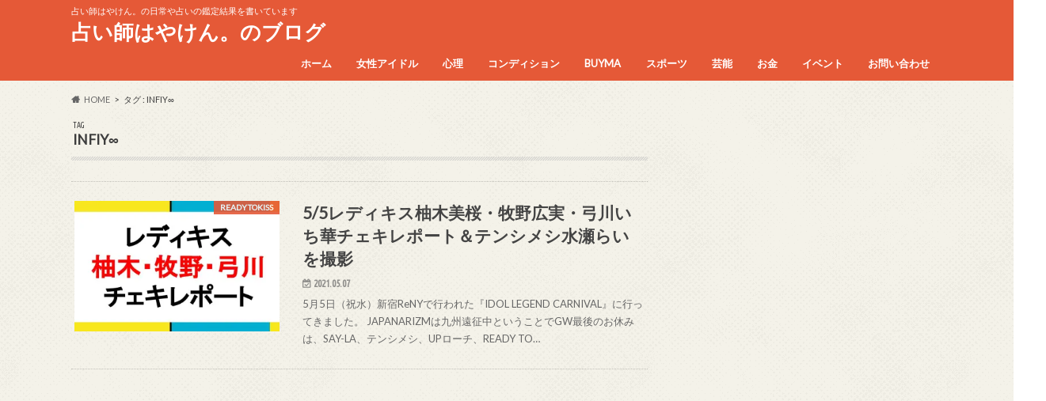

--- FILE ---
content_type: text/html; charset=UTF-8
request_url: https://hayaken80.com/tag/infiy%E2%88%9E
body_size: 23118
content:
<!doctype html>
<html dir="ltr" lang="ja"
	prefix="og: https://ogp.me/ns#" >

<head>
<meta charset="utf-8">
<meta http-equiv="X-UA-Compatible" content="IE=edge">

<meta name="HandheldFriendly" content="True">
<meta name="MobileOptimized" content="320">
<meta name="viewport" content="width=device-width, initial-scale=1.0, minimum-scale=1.0, maximum-scale=1.0, user-scalable=no">


<link rel="pingback" href="https://hayaken80.com/xmlrpc.php">

<!--[if IE]>
<![endif]-->




		<!-- All in One SEO 4.2.8 - aioseo.com -->
		<title>INFIY∞ | 占い師はやけん。のブログ</title>
		<meta name="robots" content="max-image-preview:large" />
		<meta name="google-site-verification" content="5SvniJ6FW2P08_BAqHDxNcV4rMXZ1PnZ2wkIYwGsMlY" />
		<link rel="canonical" href="https://hayaken80.com/tag/infiy%E2%88%9E" />
		<meta name="generator" content="All in One SEO (AIOSEO) 4.2.8 " />
		<meta name="google" content="nositelinkssearchbox" />
		<script type="application/ld+json" class="aioseo-schema">
			{"@context":"https:\/\/schema.org","@graph":[{"@type":"BreadcrumbList","@id":"https:\/\/hayaken80.com\/tag\/infiy%E2%88%9E#breadcrumblist","itemListElement":[{"@type":"ListItem","@id":"https:\/\/hayaken80.com\/#listItem","position":1,"item":{"@type":"WebPage","@id":"https:\/\/hayaken80.com\/","name":"\u30db\u30fc\u30e0","description":"\u30a2\u30a4\u30c9\u30eb\u3092\u4e2d\u5fc3\u3068\u3057\u305f\u73fe\u5728\u306e\u8a71\u984c\u306b\u306a\u3063\u3066\u3044\u308b\u3053\u3068\u3092\u767a\u4fe1\u3059\u308b\u30b5\u30a4\u30c8\u3067\u3059","url":"https:\/\/hayaken80.com\/"},"nextItem":"https:\/\/hayaken80.com\/tag\/infiy%e2%88%9e#listItem"},{"@type":"ListItem","@id":"https:\/\/hayaken80.com\/tag\/infiy%e2%88%9e#listItem","position":2,"item":{"@type":"WebPage","@id":"https:\/\/hayaken80.com\/tag\/infiy%e2%88%9e","name":"INFIY\u221e","url":"https:\/\/hayaken80.com\/tag\/infiy%e2%88%9e"},"previousItem":"https:\/\/hayaken80.com\/#listItem"}]},{"@type":"CollectionPage","@id":"https:\/\/hayaken80.com\/tag\/infiy%E2%88%9E#collectionpage","url":"https:\/\/hayaken80.com\/tag\/infiy%E2%88%9E","name":"INFIY\u221e | \u5360\u3044\u5e2b\u306f\u3084\u3051\u3093\u3002\u306e\u30d6\u30ed\u30b0","inLanguage":"ja","isPartOf":{"@id":"https:\/\/hayaken80.com\/#website"},"breadcrumb":{"@id":"https:\/\/hayaken80.com\/tag\/infiy%E2%88%9E#breadcrumblist"}},{"@type":"Organization","@id":"https:\/\/hayaken80.com\/#organization","name":"\u5360\u3044\u5e2b\u306f\u3084\u3051\u3093\u3002\u306e\u30d6\u30ed\u30b0","url":"https:\/\/hayaken80.com\/"},{"@type":"WebSite","@id":"https:\/\/hayaken80.com\/#website","url":"https:\/\/hayaken80.com\/","name":"\u306f\u3084\u3051\u3093\u3002\u306e\u30a2\u30a4\u30c9\u30eb\u7814\u7a76\u6240","description":"\u5360\u3044\u5e2b\u306f\u3084\u3051\u3093\u3002\u306e\u65e5\u5e38\u3084\u5360\u3044\u306e\u9451\u5b9a\u7d50\u679c\u3092\u66f8\u3044\u3066\u3044\u307e\u3059","inLanguage":"ja","publisher":{"@id":"https:\/\/hayaken80.com\/#organization"}}]}
		</script>
		<!-- All in One SEO -->

<link rel='dns-prefetch' href='//ajax.googleapis.com' />
<link rel='dns-prefetch' href='//fonts.googleapis.com' />
<link rel='dns-prefetch' href='//maxcdn.bootstrapcdn.com' />
<link rel='dns-prefetch' href='//v0.wordpress.com' />
<link rel='dns-prefetch' href='//i0.wp.com' />
<link rel="alternate" type="application/rss+xml" title="占い師はやけん。のブログ &raquo; フィード" href="https://hayaken80.com/feed" />
<link rel="alternate" type="application/rss+xml" title="占い師はやけん。のブログ &raquo; コメントフィード" href="https://hayaken80.com/comments/feed" />
<link rel="alternate" type="application/rss+xml" title="占い師はやけん。のブログ &raquo; INFIY∞ タグのフィード" href="https://hayaken80.com/tag/infiy%e2%88%9e/feed" />
		<!-- This site uses the Google Analytics by MonsterInsights plugin v8.11.0 - Using Analytics tracking - https://www.monsterinsights.com/ -->
							<script
				src="//www.googletagmanager.com/gtag/js?id=UA-119081571-1"  data-cfasync="false" data-wpfc-render="false" type="text/javascript" async></script>
			<script data-cfasync="false" data-wpfc-render="false" type="text/javascript">
				var mi_version = '8.11.0';
				var mi_track_user = true;
				var mi_no_track_reason = '';
				
								var disableStrs = [
															'ga-disable-UA-119081571-1',
									];

				/* Function to detect opted out users */
				function __gtagTrackerIsOptedOut() {
					for (var index = 0; index < disableStrs.length; index++) {
						if (document.cookie.indexOf(disableStrs[index] + '=true') > -1) {
							return true;
						}
					}

					return false;
				}

				/* Disable tracking if the opt-out cookie exists. */
				if (__gtagTrackerIsOptedOut()) {
					for (var index = 0; index < disableStrs.length; index++) {
						window[disableStrs[index]] = true;
					}
				}

				/* Opt-out function */
				function __gtagTrackerOptout() {
					for (var index = 0; index < disableStrs.length; index++) {
						document.cookie = disableStrs[index] + '=true; expires=Thu, 31 Dec 2099 23:59:59 UTC; path=/';
						window[disableStrs[index]] = true;
					}
				}

				if ('undefined' === typeof gaOptout) {
					function gaOptout() {
						__gtagTrackerOptout();
					}
				}
								window.dataLayer = window.dataLayer || [];

				window.MonsterInsightsDualTracker = {
					helpers: {},
					trackers: {},
				};
				if (mi_track_user) {
					function __gtagDataLayer() {
						dataLayer.push(arguments);
					}

					function __gtagTracker(type, name, parameters) {
						if (!parameters) {
							parameters = {};
						}

						if (parameters.send_to) {
							__gtagDataLayer.apply(null, arguments);
							return;
						}

						if (type === 'event') {
							
														parameters.send_to = monsterinsights_frontend.ua;
							__gtagDataLayer(type, name, parameters);
													} else {
							__gtagDataLayer.apply(null, arguments);
						}
					}

					__gtagTracker('js', new Date());
					__gtagTracker('set', {
						'developer_id.dZGIzZG': true,
											});
															__gtagTracker('config', 'UA-119081571-1', {"forceSSL":"true"} );
										window.gtag = __gtagTracker;										(function () {
						/* https://developers.google.com/analytics/devguides/collection/analyticsjs/ */
						/* ga and __gaTracker compatibility shim. */
						var noopfn = function () {
							return null;
						};
						var newtracker = function () {
							return new Tracker();
						};
						var Tracker = function () {
							return null;
						};
						var p = Tracker.prototype;
						p.get = noopfn;
						p.set = noopfn;
						p.send = function () {
							var args = Array.prototype.slice.call(arguments);
							args.unshift('send');
							__gaTracker.apply(null, args);
						};
						var __gaTracker = function () {
							var len = arguments.length;
							if (len === 0) {
								return;
							}
							var f = arguments[len - 1];
							if (typeof f !== 'object' || f === null || typeof f.hitCallback !== 'function') {
								if ('send' === arguments[0]) {
									var hitConverted, hitObject = false, action;
									if ('event' === arguments[1]) {
										if ('undefined' !== typeof arguments[3]) {
											hitObject = {
												'eventAction': arguments[3],
												'eventCategory': arguments[2],
												'eventLabel': arguments[4],
												'value': arguments[5] ? arguments[5] : 1,
											}
										}
									}
									if ('pageview' === arguments[1]) {
										if ('undefined' !== typeof arguments[2]) {
											hitObject = {
												'eventAction': 'page_view',
												'page_path': arguments[2],
											}
										}
									}
									if (typeof arguments[2] === 'object') {
										hitObject = arguments[2];
									}
									if (typeof arguments[5] === 'object') {
										Object.assign(hitObject, arguments[5]);
									}
									if ('undefined' !== typeof arguments[1].hitType) {
										hitObject = arguments[1];
										if ('pageview' === hitObject.hitType) {
											hitObject.eventAction = 'page_view';
										}
									}
									if (hitObject) {
										action = 'timing' === arguments[1].hitType ? 'timing_complete' : hitObject.eventAction;
										hitConverted = mapArgs(hitObject);
										__gtagTracker('event', action, hitConverted);
									}
								}
								return;
							}

							function mapArgs(args) {
								var arg, hit = {};
								var gaMap = {
									'eventCategory': 'event_category',
									'eventAction': 'event_action',
									'eventLabel': 'event_label',
									'eventValue': 'event_value',
									'nonInteraction': 'non_interaction',
									'timingCategory': 'event_category',
									'timingVar': 'name',
									'timingValue': 'value',
									'timingLabel': 'event_label',
									'page': 'page_path',
									'location': 'page_location',
									'title': 'page_title',
								};
								for (arg in args) {
																		if (!(!args.hasOwnProperty(arg) || !gaMap.hasOwnProperty(arg))) {
										hit[gaMap[arg]] = args[arg];
									} else {
										hit[arg] = args[arg];
									}
								}
								return hit;
							}

							try {
								f.hitCallback();
							} catch (ex) {
							}
						};
						__gaTracker.create = newtracker;
						__gaTracker.getByName = newtracker;
						__gaTracker.getAll = function () {
							return [];
						};
						__gaTracker.remove = noopfn;
						__gaTracker.loaded = true;
						window['__gaTracker'] = __gaTracker;
					})();
									} else {
										console.log("");
					(function () {
						function __gtagTracker() {
							return null;
						}

						window['__gtagTracker'] = __gtagTracker;
						window['gtag'] = __gtagTracker;
					})();
									}
			</script>
				<!-- / Google Analytics by MonsterInsights -->
		<script type="text/javascript">
window._wpemojiSettings = {"baseUrl":"https:\/\/s.w.org\/images\/core\/emoji\/14.0.0\/72x72\/","ext":".png","svgUrl":"https:\/\/s.w.org\/images\/core\/emoji\/14.0.0\/svg\/","svgExt":".svg","source":{"concatemoji":"https:\/\/hayaken80.com\/wp-includes\/js\/wp-emoji-release.min.js"}};
/*! This file is auto-generated */
!function(e,a,t){var n,r,o,i=a.createElement("canvas"),p=i.getContext&&i.getContext("2d");function s(e,t){var a=String.fromCharCode,e=(p.clearRect(0,0,i.width,i.height),p.fillText(a.apply(this,e),0,0),i.toDataURL());return p.clearRect(0,0,i.width,i.height),p.fillText(a.apply(this,t),0,0),e===i.toDataURL()}function c(e){var t=a.createElement("script");t.src=e,t.defer=t.type="text/javascript",a.getElementsByTagName("head")[0].appendChild(t)}for(o=Array("flag","emoji"),t.supports={everything:!0,everythingExceptFlag:!0},r=0;r<o.length;r++)t.supports[o[r]]=function(e){if(p&&p.fillText)switch(p.textBaseline="top",p.font="600 32px Arial",e){case"flag":return s([127987,65039,8205,9895,65039],[127987,65039,8203,9895,65039])?!1:!s([55356,56826,55356,56819],[55356,56826,8203,55356,56819])&&!s([55356,57332,56128,56423,56128,56418,56128,56421,56128,56430,56128,56423,56128,56447],[55356,57332,8203,56128,56423,8203,56128,56418,8203,56128,56421,8203,56128,56430,8203,56128,56423,8203,56128,56447]);case"emoji":return!s([129777,127995,8205,129778,127999],[129777,127995,8203,129778,127999])}return!1}(o[r]),t.supports.everything=t.supports.everything&&t.supports[o[r]],"flag"!==o[r]&&(t.supports.everythingExceptFlag=t.supports.everythingExceptFlag&&t.supports[o[r]]);t.supports.everythingExceptFlag=t.supports.everythingExceptFlag&&!t.supports.flag,t.DOMReady=!1,t.readyCallback=function(){t.DOMReady=!0},t.supports.everything||(n=function(){t.readyCallback()},a.addEventListener?(a.addEventListener("DOMContentLoaded",n,!1),e.addEventListener("load",n,!1)):(e.attachEvent("onload",n),a.attachEvent("onreadystatechange",function(){"complete"===a.readyState&&t.readyCallback()})),(e=t.source||{}).concatemoji?c(e.concatemoji):e.wpemoji&&e.twemoji&&(c(e.twemoji),c(e.wpemoji)))}(window,document,window._wpemojiSettings);
</script>
<!-- hayaken80.com is managing ads with Advanced Ads – https://wpadvancedads.com/ --><script id="hayak-ready">
			window.advanced_ads_ready=function(e,a){a=a||"complete";var d=function(e){return"interactive"===a?"loading"!==e:"complete"===e};d(document.readyState)?e():document.addEventListener("readystatechange",(function(a){d(a.target.readyState)&&e()}),{once:"interactive"===a})},window.advanced_ads_ready_queue=window.advanced_ads_ready_queue||[];		</script>
		<style type="text/css">
img.wp-smiley,
img.emoji {
	display: inline !important;
	border: none !important;
	box-shadow: none !important;
	height: 1em !important;
	width: 1em !important;
	margin: 0 0.07em !important;
	vertical-align: -0.1em !important;
	background: none !important;
	padding: 0 !important;
}
</style>
	<link rel='stylesheet' id='wp-block-library-css' href='https://hayaken80.com/wp-includes/css/dist/block-library/style.min.css' type='text/css' media='all' />
<style id='wp-block-library-inline-css' type='text/css'>
.has-text-align-justify{text-align:justify;}
</style>
<link rel='stylesheet' id='mediaelement-css' href='https://hayaken80.com/wp-includes/js/mediaelement/mediaelementplayer-legacy.min.css' type='text/css' media='all' />
<link rel='stylesheet' id='wp-mediaelement-css' href='https://hayaken80.com/wp-includes/js/mediaelement/wp-mediaelement.min.css' type='text/css' media='all' />
<link rel='stylesheet' id='classic-theme-styles-css' href='https://hayaken80.com/wp-includes/css/classic-themes.min.css' type='text/css' media='all' />
<style id='global-styles-inline-css' type='text/css'>
body{--wp--preset--color--black: #000000;--wp--preset--color--cyan-bluish-gray: #abb8c3;--wp--preset--color--white: #ffffff;--wp--preset--color--pale-pink: #f78da7;--wp--preset--color--vivid-red: #cf2e2e;--wp--preset--color--luminous-vivid-orange: #ff6900;--wp--preset--color--luminous-vivid-amber: #fcb900;--wp--preset--color--light-green-cyan: #7bdcb5;--wp--preset--color--vivid-green-cyan: #00d084;--wp--preset--color--pale-cyan-blue: #8ed1fc;--wp--preset--color--vivid-cyan-blue: #0693e3;--wp--preset--color--vivid-purple: #9b51e0;--wp--preset--gradient--vivid-cyan-blue-to-vivid-purple: linear-gradient(135deg,rgba(6,147,227,1) 0%,rgb(155,81,224) 100%);--wp--preset--gradient--light-green-cyan-to-vivid-green-cyan: linear-gradient(135deg,rgb(122,220,180) 0%,rgb(0,208,130) 100%);--wp--preset--gradient--luminous-vivid-amber-to-luminous-vivid-orange: linear-gradient(135deg,rgba(252,185,0,1) 0%,rgba(255,105,0,1) 100%);--wp--preset--gradient--luminous-vivid-orange-to-vivid-red: linear-gradient(135deg,rgba(255,105,0,1) 0%,rgb(207,46,46) 100%);--wp--preset--gradient--very-light-gray-to-cyan-bluish-gray: linear-gradient(135deg,rgb(238,238,238) 0%,rgb(169,184,195) 100%);--wp--preset--gradient--cool-to-warm-spectrum: linear-gradient(135deg,rgb(74,234,220) 0%,rgb(151,120,209) 20%,rgb(207,42,186) 40%,rgb(238,44,130) 60%,rgb(251,105,98) 80%,rgb(254,248,76) 100%);--wp--preset--gradient--blush-light-purple: linear-gradient(135deg,rgb(255,206,236) 0%,rgb(152,150,240) 100%);--wp--preset--gradient--blush-bordeaux: linear-gradient(135deg,rgb(254,205,165) 0%,rgb(254,45,45) 50%,rgb(107,0,62) 100%);--wp--preset--gradient--luminous-dusk: linear-gradient(135deg,rgb(255,203,112) 0%,rgb(199,81,192) 50%,rgb(65,88,208) 100%);--wp--preset--gradient--pale-ocean: linear-gradient(135deg,rgb(255,245,203) 0%,rgb(182,227,212) 50%,rgb(51,167,181) 100%);--wp--preset--gradient--electric-grass: linear-gradient(135deg,rgb(202,248,128) 0%,rgb(113,206,126) 100%);--wp--preset--gradient--midnight: linear-gradient(135deg,rgb(2,3,129) 0%,rgb(40,116,252) 100%);--wp--preset--duotone--dark-grayscale: url('#wp-duotone-dark-grayscale');--wp--preset--duotone--grayscale: url('#wp-duotone-grayscale');--wp--preset--duotone--purple-yellow: url('#wp-duotone-purple-yellow');--wp--preset--duotone--blue-red: url('#wp-duotone-blue-red');--wp--preset--duotone--midnight: url('#wp-duotone-midnight');--wp--preset--duotone--magenta-yellow: url('#wp-duotone-magenta-yellow');--wp--preset--duotone--purple-green: url('#wp-duotone-purple-green');--wp--preset--duotone--blue-orange: url('#wp-duotone-blue-orange');--wp--preset--font-size--small: 13px;--wp--preset--font-size--medium: 20px;--wp--preset--font-size--large: 36px;--wp--preset--font-size--x-large: 42px;--wp--preset--spacing--20: 0.44rem;--wp--preset--spacing--30: 0.67rem;--wp--preset--spacing--40: 1rem;--wp--preset--spacing--50: 1.5rem;--wp--preset--spacing--60: 2.25rem;--wp--preset--spacing--70: 3.38rem;--wp--preset--spacing--80: 5.06rem;}:where(.is-layout-flex){gap: 0.5em;}body .is-layout-flow > .alignleft{float: left;margin-inline-start: 0;margin-inline-end: 2em;}body .is-layout-flow > .alignright{float: right;margin-inline-start: 2em;margin-inline-end: 0;}body .is-layout-flow > .aligncenter{margin-left: auto !important;margin-right: auto !important;}body .is-layout-constrained > .alignleft{float: left;margin-inline-start: 0;margin-inline-end: 2em;}body .is-layout-constrained > .alignright{float: right;margin-inline-start: 2em;margin-inline-end: 0;}body .is-layout-constrained > .aligncenter{margin-left: auto !important;margin-right: auto !important;}body .is-layout-constrained > :where(:not(.alignleft):not(.alignright):not(.alignfull)){max-width: var(--wp--style--global--content-size);margin-left: auto !important;margin-right: auto !important;}body .is-layout-constrained > .alignwide{max-width: var(--wp--style--global--wide-size);}body .is-layout-flex{display: flex;}body .is-layout-flex{flex-wrap: wrap;align-items: center;}body .is-layout-flex > *{margin: 0;}:where(.wp-block-columns.is-layout-flex){gap: 2em;}.has-black-color{color: var(--wp--preset--color--black) !important;}.has-cyan-bluish-gray-color{color: var(--wp--preset--color--cyan-bluish-gray) !important;}.has-white-color{color: var(--wp--preset--color--white) !important;}.has-pale-pink-color{color: var(--wp--preset--color--pale-pink) !important;}.has-vivid-red-color{color: var(--wp--preset--color--vivid-red) !important;}.has-luminous-vivid-orange-color{color: var(--wp--preset--color--luminous-vivid-orange) !important;}.has-luminous-vivid-amber-color{color: var(--wp--preset--color--luminous-vivid-amber) !important;}.has-light-green-cyan-color{color: var(--wp--preset--color--light-green-cyan) !important;}.has-vivid-green-cyan-color{color: var(--wp--preset--color--vivid-green-cyan) !important;}.has-pale-cyan-blue-color{color: var(--wp--preset--color--pale-cyan-blue) !important;}.has-vivid-cyan-blue-color{color: var(--wp--preset--color--vivid-cyan-blue) !important;}.has-vivid-purple-color{color: var(--wp--preset--color--vivid-purple) !important;}.has-black-background-color{background-color: var(--wp--preset--color--black) !important;}.has-cyan-bluish-gray-background-color{background-color: var(--wp--preset--color--cyan-bluish-gray) !important;}.has-white-background-color{background-color: var(--wp--preset--color--white) !important;}.has-pale-pink-background-color{background-color: var(--wp--preset--color--pale-pink) !important;}.has-vivid-red-background-color{background-color: var(--wp--preset--color--vivid-red) !important;}.has-luminous-vivid-orange-background-color{background-color: var(--wp--preset--color--luminous-vivid-orange) !important;}.has-luminous-vivid-amber-background-color{background-color: var(--wp--preset--color--luminous-vivid-amber) !important;}.has-light-green-cyan-background-color{background-color: var(--wp--preset--color--light-green-cyan) !important;}.has-vivid-green-cyan-background-color{background-color: var(--wp--preset--color--vivid-green-cyan) !important;}.has-pale-cyan-blue-background-color{background-color: var(--wp--preset--color--pale-cyan-blue) !important;}.has-vivid-cyan-blue-background-color{background-color: var(--wp--preset--color--vivid-cyan-blue) !important;}.has-vivid-purple-background-color{background-color: var(--wp--preset--color--vivid-purple) !important;}.has-black-border-color{border-color: var(--wp--preset--color--black) !important;}.has-cyan-bluish-gray-border-color{border-color: var(--wp--preset--color--cyan-bluish-gray) !important;}.has-white-border-color{border-color: var(--wp--preset--color--white) !important;}.has-pale-pink-border-color{border-color: var(--wp--preset--color--pale-pink) !important;}.has-vivid-red-border-color{border-color: var(--wp--preset--color--vivid-red) !important;}.has-luminous-vivid-orange-border-color{border-color: var(--wp--preset--color--luminous-vivid-orange) !important;}.has-luminous-vivid-amber-border-color{border-color: var(--wp--preset--color--luminous-vivid-amber) !important;}.has-light-green-cyan-border-color{border-color: var(--wp--preset--color--light-green-cyan) !important;}.has-vivid-green-cyan-border-color{border-color: var(--wp--preset--color--vivid-green-cyan) !important;}.has-pale-cyan-blue-border-color{border-color: var(--wp--preset--color--pale-cyan-blue) !important;}.has-vivid-cyan-blue-border-color{border-color: var(--wp--preset--color--vivid-cyan-blue) !important;}.has-vivid-purple-border-color{border-color: var(--wp--preset--color--vivid-purple) !important;}.has-vivid-cyan-blue-to-vivid-purple-gradient-background{background: var(--wp--preset--gradient--vivid-cyan-blue-to-vivid-purple) !important;}.has-light-green-cyan-to-vivid-green-cyan-gradient-background{background: var(--wp--preset--gradient--light-green-cyan-to-vivid-green-cyan) !important;}.has-luminous-vivid-amber-to-luminous-vivid-orange-gradient-background{background: var(--wp--preset--gradient--luminous-vivid-amber-to-luminous-vivid-orange) !important;}.has-luminous-vivid-orange-to-vivid-red-gradient-background{background: var(--wp--preset--gradient--luminous-vivid-orange-to-vivid-red) !important;}.has-very-light-gray-to-cyan-bluish-gray-gradient-background{background: var(--wp--preset--gradient--very-light-gray-to-cyan-bluish-gray) !important;}.has-cool-to-warm-spectrum-gradient-background{background: var(--wp--preset--gradient--cool-to-warm-spectrum) !important;}.has-blush-light-purple-gradient-background{background: var(--wp--preset--gradient--blush-light-purple) !important;}.has-blush-bordeaux-gradient-background{background: var(--wp--preset--gradient--blush-bordeaux) !important;}.has-luminous-dusk-gradient-background{background: var(--wp--preset--gradient--luminous-dusk) !important;}.has-pale-ocean-gradient-background{background: var(--wp--preset--gradient--pale-ocean) !important;}.has-electric-grass-gradient-background{background: var(--wp--preset--gradient--electric-grass) !important;}.has-midnight-gradient-background{background: var(--wp--preset--gradient--midnight) !important;}.has-small-font-size{font-size: var(--wp--preset--font-size--small) !important;}.has-medium-font-size{font-size: var(--wp--preset--font-size--medium) !important;}.has-large-font-size{font-size: var(--wp--preset--font-size--large) !important;}.has-x-large-font-size{font-size: var(--wp--preset--font-size--x-large) !important;}
.wp-block-navigation a:where(:not(.wp-element-button)){color: inherit;}
:where(.wp-block-columns.is-layout-flex){gap: 2em;}
.wp-block-pullquote{font-size: 1.5em;line-height: 1.6;}
</style>
<link rel='stylesheet' id='contact-form-7-css' href='https://hayaken80.com/wp-content/plugins/contact-form-7/includes/css/styles.css' type='text/css' media='all' />
<link rel='stylesheet' id='pz-linkcard-css' href='//hayaken80.com/wp-content/uploads/pz-linkcard/style.css' type='text/css' media='all' />
<link rel='stylesheet' id='sb-type-std-css' href='https://hayaken80.com/wp-content/plugins/speech-bubble/css/sb-type-std.css' type='text/css' media='all' />
<link rel='stylesheet' id='sb-type-fb-css' href='https://hayaken80.com/wp-content/plugins/speech-bubble/css/sb-type-fb.css' type='text/css' media='all' />
<link rel='stylesheet' id='sb-type-fb-flat-css' href='https://hayaken80.com/wp-content/plugins/speech-bubble/css/sb-type-fb-flat.css' type='text/css' media='all' />
<link rel='stylesheet' id='sb-type-ln-css' href='https://hayaken80.com/wp-content/plugins/speech-bubble/css/sb-type-ln.css' type='text/css' media='all' />
<link rel='stylesheet' id='sb-type-ln-flat-css' href='https://hayaken80.com/wp-content/plugins/speech-bubble/css/sb-type-ln-flat.css' type='text/css' media='all' />
<link rel='stylesheet' id='sb-type-pink-css' href='https://hayaken80.com/wp-content/plugins/speech-bubble/css/sb-type-pink.css' type='text/css' media='all' />
<link rel='stylesheet' id='sb-type-rtail-css' href='https://hayaken80.com/wp-content/plugins/speech-bubble/css/sb-type-rtail.css' type='text/css' media='all' />
<link rel='stylesheet' id='sb-type-drop-css' href='https://hayaken80.com/wp-content/plugins/speech-bubble/css/sb-type-drop.css' type='text/css' media='all' />
<link rel='stylesheet' id='sb-type-think-css' href='https://hayaken80.com/wp-content/plugins/speech-bubble/css/sb-type-think.css' type='text/css' media='all' />
<link rel='stylesheet' id='sb-no-br-css' href='https://hayaken80.com/wp-content/plugins/speech-bubble/css/sb-no-br.css' type='text/css' media='all' />
<link rel='stylesheet' id='toc-screen-css' href='https://hayaken80.com/wp-content/plugins/table-of-contents-plus/screen.min.css' type='text/css' media='all' />
<link rel='stylesheet' id='wpccp-css' href='https://hayaken80.com/wp-content/plugins/wp-content-copy-protection/assets/css/style.min.css' type='text/css' media='all' />
<link rel='stylesheet' id='wordpress-popular-posts-css-css' href='https://hayaken80.com/wp-content/plugins/wordpress-popular-posts/assets/css/wpp.css' type='text/css' media='all' />
<link rel='stylesheet' id='yyi_rinker_stylesheet-css' href='https://hayaken80.com/wp-content/plugins/yyi-rinker/css/style.css?v=1.1.10' type='text/css' media='all' />
<link rel='stylesheet' id='style-css' href='https://hayaken80.com/wp-content/themes/hummingbird/style.css' type='text/css' media='all' />
<link rel='stylesheet' id='animate-css' href='https://hayaken80.com/wp-content/themes/hummingbird/library/css/animate.min.css' type='text/css' media='all' />
<link rel='stylesheet' id='shortcode-css' href='https://hayaken80.com/wp-content/themes/hummingbird/library/css/shortcode.css' type='text/css' media='all' />
<link rel='stylesheet' id='gf_Ubuntu-css' href='//fonts.googleapis.com/css?family=Ubuntu+Condensed' type='text/css' media='all' />
<link rel='stylesheet' id='gf_Lato-css' href='//fonts.googleapis.com/css?family=Lato' type='text/css' media='all' />
<link rel='stylesheet' id='fontawesome-css' href='//maxcdn.bootstrapcdn.com/font-awesome/4.6.0/css/font-awesome.min.css' type='text/css' media='all' />
<link rel='stylesheet' id='wp-associate-post-r2-css' href='https://hayaken80.com/wp-content/plugins/wp-associate-post-r2/css/skin-standard.css' type='text/css' media='all' />
<link rel='stylesheet' id='jetpack_css-css' href='https://hayaken80.com/wp-content/plugins/jetpack/css/jetpack.css' type='text/css' media='all' />
<script type='text/javascript' src='https://hayaken80.com/wp-content/plugins/google-analytics-for-wordpress/assets/js/frontend-gtag.min.js' id='monsterinsights-frontend-script-js'></script>
<script data-cfasync="false" data-wpfc-render="false" type="text/javascript" id='monsterinsights-frontend-script-js-extra'>/* <![CDATA[ */
var monsterinsights_frontend = {"js_events_tracking":"true","download_extensions":"doc,pdf,ppt,zip,xls,docx,pptx,xlsx","inbound_paths":"[]","home_url":"https:\/\/hayaken80.com","hash_tracking":"false","ua":"UA-119081571-1","v4_id":""};/* ]]> */
</script>
<script type='text/javascript' src='//ajax.googleapis.com/ajax/libs/jquery/1.12.4/jquery.min.js' id='jquery-js'></script>
<script type='application/json' id='wpp-json'>
{"sampling_active":0,"sampling_rate":100,"ajax_url":"https:\/\/hayaken80.com\/wp-json\/wordpress-popular-posts\/v1\/popular-posts","api_url":"https:\/\/hayaken80.com\/wp-json\/wordpress-popular-posts","ID":0,"token":"62fc11c54e","lang":0,"debug":0}
</script>
<script type='text/javascript' src='https://hayaken80.com/wp-content/plugins/wordpress-popular-posts/assets/js/wpp.min.js' id='wpp-js-js'></script>
<link rel="https://api.w.org/" href="https://hayaken80.com/wp-json/" /><link rel="alternate" type="application/json" href="https://hayaken80.com/wp-json/wp/v2/tags/1827" />	<style>img#wpstats{display:none}</style>
		            <style id="wpp-loading-animation-styles">@-webkit-keyframes bgslide{from{background-position-x:0}to{background-position-x:-200%}}@keyframes bgslide{from{background-position-x:0}to{background-position-x:-200%}}.wpp-widget-placeholder,.wpp-widget-block-placeholder{margin:0 auto;width:60px;height:3px;background:#dd3737;background:linear-gradient(90deg,#dd3737 0%,#571313 10%,#dd3737 100%);background-size:200% auto;border-radius:3px;-webkit-animation:bgslide 1s infinite linear;animation:bgslide 1s infinite linear}</style>
            <style>
.yyi-rinker-images {
    display: flex;
    justify-content: center;
    align-items: center;
    position: relative;

}
div.yyi-rinker-image img.yyi-rinker-main-img.hidden {
    display: none;
}

.yyi-rinker-images-arrow {
    cursor: pointer;
    position: absolute;
    top: 50%;
    display: block;
    margin-top: -11px;
    opacity: 0.6;
    width: 22px;
}

.yyi-rinker-images-arrow-left{
    left: -10px;
}
.yyi-rinker-images-arrow-right{
    right: -10px;
}

.yyi-rinker-images-arrow-left.hidden {
    display: none;
}

.yyi-rinker-images-arrow-right.hidden {
    display: none;
}
div.yyi-rinker-contents.yyi-rinker-design-tate  div.yyi-rinker-box{
    flex-direction: column;
}

div.yyi-rinker-contents.yyi-rinker-design-slim div.yyi-rinker-box .yyi-rinker-links {
    flex-direction: column;
}

div.yyi-rinker-contents.yyi-rinker-design-slim div.yyi-rinker-info {
    width: 100%;
}

div.yyi-rinker-contents.yyi-rinker-design-slim .yyi-rinker-title {
    text-align: center;
}

div.yyi-rinker-contents.yyi-rinker-design-slim .yyi-rinker-links {
    text-align: center;
}
div.yyi-rinker-contents.yyi-rinker-design-slim .yyi-rinker-image {
    margin: auto;
}

div.yyi-rinker-contents.yyi-rinker-design-slim div.yyi-rinker-info ul.yyi-rinker-links li {
	align-self: stretch;
}
div.yyi-rinker-contents.yyi-rinker-design-slim div.yyi-rinker-box div.yyi-rinker-info {
	padding: 0;
}
div.yyi-rinker-contents.yyi-rinker-design-slim div.yyi-rinker-box {
	flex-direction: column;
	padding: 14px 5px 0;
}

.yyi-rinker-design-slim div.yyi-rinker-box div.yyi-rinker-info {
	text-align: center;
}

.yyi-rinker-design-slim div.price-box span.price {
	display: block;
}

div.yyi-rinker-contents.yyi-rinker-design-slim div.yyi-rinker-info div.yyi-rinker-title a{
	font-size:16px;
}

div.yyi-rinker-contents.yyi-rinker-design-slim ul.yyi-rinker-links li.amazonkindlelink:before,  div.yyi-rinker-contents.yyi-rinker-design-slim ul.yyi-rinker-links li.amazonlink:before,  div.yyi-rinker-contents.yyi-rinker-design-slim ul.yyi-rinker-links li.rakutenlink:before,  div.yyi-rinker-contents.yyi-rinker-design-slim ul.yyi-rinker-links li.yahoolink:before {
	font-size:12px;
}

div.yyi-rinker-contents.yyi-rinker-design-slim ul.yyi-rinker-links li a {
	font-size: 13px;
}
.entry-content ul.yyi-rinker-links li {
	padding: 0;
}

				</style><style type="text/css">
body{color: #3E3E3E;}
a{color: #e55937;}
a:hover{color: #E69B9B;}
#main article footer .post-categories li a,#main article footer .tags a{  background: #e55937;  border:1px solid #e55937;}
#main article footer .tags a{color:#e55937; background: none;}
#main article footer .post-categories li a:hover,#main article footer .tags a:hover{ background:#E69B9B;  border-color:#E69B9B;}
input[type="text"],input[type="password"],input[type="datetime"],input[type="datetime-local"],input[type="date"],input[type="month"],input[type="time"],input[type="week"],input[type="number"],input[type="email"],input[type="url"],input[type="search"],input[type="tel"],input[type="color"],select,textarea,.field { background-color: #FFFFFF;}
/*ヘッダー*/
.header{background: #e55937; color: #ffffff;}
#logo a,.nav li a,.nav_btn{color: #ffffff;}
#logo a:hover,.nav li a:hover{color:#FFFF00;}
@media only screen and (min-width: 768px) {
.nav ul {background: #0E0E0E;}
.nav li ul.sub-menu li a{color: #BAB4B0;}
}
/*メインエリア*/
.widgettitle {background: #e55937; color:  #ffffff;}
.widget li a:after{color: #e55937!important;}
/* 投稿ページ */
.entry-content h2{background: #e55937;}
.entry-content h3{border-color: #e55937;}
.entry-content ul li:before{ background: #e55937;}
.entry-content ol li:before{ background: #e55937;}
/* カテゴリーラベル */
.post-list-card .post-list .eyecatch .cat-name,.top-post-list .post-list .eyecatch .cat-name,.byline .cat-name,.single .authorbox .author-newpost li .cat-name,.related-box li .cat-name,#top_carousel .cat-name{background: #e55937; color:  #ffffff;}
/* CTA */
.cta-inner{ background: #0E0E0E;}
/* ボタンの色 */
.btn-wrap a{background: #e55937;border: 1px solid #e55937;}
.btn-wrap a:hover{background: #E69B9B;}
.btn-wrap.simple a{border:1px solid #e55937;color:#e55937;}
.btn-wrap.simple a:hover{background:#e55937;}
.readmore a{border:1px solid #e55937;color:#e55937;}
.readmore a:hover{background:#e55937;color:#fff;}
/* サイドバー */
.widget a{text-decoration:none; color:#666666;}
.widget a:hover{color:#999999;}
/*フッター*/
#footer-top{background-color: #0E0E0E; color: #CACACA;}
.footer a,#footer-top a{color: #BAB4B0;}
#footer-top .widgettitle{color: #CACACA;}
.footer {background-color: #0E0E0E;color: #CACACA;}
.footer-links li:before{ color: #e55937;}
/* ページネーション */
.pagination a, .pagination span,.page-links a{border-color: #e55937; color: #e55937;}
.pagination .current,.pagination .current:hover,.page-links ul > li > span{background-color: #e55937; border-color: #e55937;}
.pagination a:hover, .pagination a:focus,.page-links a:hover, .page-links a:focus{background-color: #e55937; color: #fff;}
/* OTHER */
ul.wpp-list li a:before{background: #e55937;color: #ffffff;}
.blue-btn, .comment-reply-link, #submit { background-color: #e55937; }
.blue-btn:hover, .comment-reply-link:hover, #submit:hover, .blue-btn:focus, .comment-reply-link:focus, #submit:focus {background-color: #E69B9B; }
</style>
<style type="text/css" id="custom-background-css">
body.custom-background { background-color: #ffffff; background-image: url("https://hayaken80.com/wp-content/themes/hummingbird/library/images/body_bg01.png"); background-position: left top; background-size: auto; background-repeat: repeat; background-attachment: scroll; }
</style>
				<style type="text/css">
				/* If html does not have either class, do not show lazy loaded images. */
				html:not( .jetpack-lazy-images-js-enabled ):not( .js ) .jetpack-lazy-image {
					display: none;
				}
			</style>
			<script>
				document.documentElement.classList.add(
					'jetpack-lazy-images-js-enabled'
				);
			</script>
		<style type="text/css" id="wp-custom-css">.single #main,
.page #main{
    background: #fff;
    padding: 2% 4%;
    margin-bottom: 1.5em;
}

.sidekiji ul {
  padding: 0;
  list-style: none;
}
 
.sidekiji li {
  position: relative;
  margin-top: 10px;
  padding: 0 5px 10px;
  border-bottom: dotted 1px #ddd;
}
 
.sidekiji a {
  display: inline-block;
  text-decoration: none;
  color: #333;
}
 
.sidekiji a:hover {
  background-color: #eee;
}
 
.sidekiji a:after {
  display: block;
  clear: both;
  content: '';
}
 
.rank-count {
  position: absolute;
  top: 0;
  left: 5px;
  padding: 1px 10px;
  color: #fff;
  background: rgba(66, 66, 66, .85);
}
 
.r-count1 {
  background: rgba(189, 161, 82, .9);
}
 
.r-count2 {
  background: rgba(152, 153, 173, .9);
}
 
.r-count3 {
  background: rgba(156, 85, 34, .9);
}
 
.sidekiji img {
  float: left;
  width: 70px;
  height: 70px;
}
 
.sidekiji-text {
  font-size: .9em;
  margin-left: 80px;
}</style><script type="text/javascript">
var microadCompass = microadCompass || {};
microadCompass.queue = microadCompass.queue || [];
</script>
<script type="text/javascript" charset="UTF-8" src="//j.microad.net/js/compass.js" onload="new microadCompass.AdInitializer().initialize();" async></script>
<div align="center">
	<noscript>
		<div style="position:fixed; top:0px; left:0px; z-index:3000; height:100%; width:100%; background-color:#FFFFFF">
			<br/><br/>
			<div style="font-family: Tahoma; font-size: 14px; background-color:#FFFFCC; border: 1pt solid Black; padding: 10pt;">
				Sorry, you have Javascript Disabled! To see this page as it is meant to appear, please enable your Javascript!
			</div>
		</div>
	</noscript>
</div>
</head>

<body class="archive tag tag-infiy tag-1827 custom-background aa-prefix-hayak-">

<div id="container" class=" ">

<header class="header" role="banner">
<div id="inner-header" class="wrap cf">
<p class="site_description">占い師はやけん。の日常や占いの鑑定結果を書いています</p><div id="logo" class="gf">
				<p class="h1 text"><a href="https://hayaken80.com" rel="nofollow">占い師はやけん。のブログ</a></p>
	</div>

<nav id="g_nav" role="navigation">

<ul id="menu-%e3%83%8a%e3%83%93%e3%82%b2%e3%83%bc%e3%82%b7%e3%83%a7%e3%83%b3%e3%83%a1%e3%83%8b%e3%83%a5%e3%83%bc" class="nav top-nav cf"><li id="menu-item-247" class="menu-item menu-item-type-custom menu-item-object-custom menu-item-home menu-item-247"><a href="http://hayaken80.com/">ホーム<span class="gf"></span></a></li>
<li id="menu-item-580" class="menu-item menu-item-type-taxonomy menu-item-object-category menu-item-has-children menu-item-580"><a href="https://hayaken80.com/category/%e5%a5%b3%e6%80%a7%e3%82%a2%e3%82%a4%e3%83%89%e3%83%ab">女性アイドル<span class="gf"></span></a>
<ul class="sub-menu">
	<li id="menu-item-2469" class="menu-item menu-item-type-taxonomy menu-item-object-category menu-item-2469"><a href="https://hayaken80.com/category/%e5%a5%b3%e6%80%a7%e3%82%a2%e3%82%a4%e3%83%89%e3%83%ab/%e6%ac%85%e5%9d%8246">欅坂46<span class="gf"></span></a></li>
	<li id="menu-item-2621" class="menu-item menu-item-type-taxonomy menu-item-object-category menu-item-2621"><a href="https://hayaken80.com/category/%e5%a5%b3%e6%80%a7%e3%82%a2%e3%82%a4%e3%83%89%e3%83%ab/%e4%b9%83%e6%9c%a8%e5%9d%8246">乃木坂46<span class="gf"></span></a></li>
	<li id="menu-item-1001" class="menu-item menu-item-type-taxonomy menu-item-object-category menu-item-1001"><a href="https://hayaken80.com/category/%e5%a5%b3%e6%80%a7%e3%82%a2%e3%82%a4%e3%83%89%e3%83%ab/%e3%83%96%e3%83%ab%e3%83%bc%e3%83%95%e3%82%a9%e3%83%ac%e3%82%b9%e3%83%88">ブルーフォレスト<span class="gf"></span></a></li>
	<li id="menu-item-3455" class="menu-item menu-item-type-taxonomy menu-item-object-category menu-item-3455"><a href="https://hayaken80.com/category/%e5%a5%b3%e6%80%a7%e3%82%a2%e3%82%a4%e3%83%89%e3%83%ab/%e6%97%a5%e5%90%91%e5%9d%8246">日向坂46<span class="gf"></span></a></li>
	<li id="menu-item-691" class="menu-item menu-item-type-taxonomy menu-item-object-category menu-item-691"><a href="https://hayaken80.com/category/%e5%a5%b3%e6%80%a7%e3%82%a2%e3%82%a4%e3%83%89%e3%83%ab/q-pitch">Q-pitch<span class="gf"></span></a></li>
	<li id="menu-item-1000" class="menu-item menu-item-type-taxonomy menu-item-object-category menu-item-1000"><a href="https://hayaken80.com/category/%e5%a5%b3%e6%80%a7%e3%82%a2%e3%82%a4%e3%83%89%e3%83%ab/%e3%82%b9%e3%83%aa%e3%82%b8%e3%82%a8">スリジエ<span class="gf"></span></a></li>
	<li id="menu-item-2766" class="menu-item menu-item-type-taxonomy menu-item-object-category menu-item-2766"><a href="https://hayaken80.com/category/%e5%a5%b3%e6%80%a7%e3%82%a2%e3%82%a4%e3%83%89%e3%83%ab/%e4%bb%ae%e9%9d%a2%e5%a5%b3%e5%ad%90">仮面女子<span class="gf"></span></a></li>
	<li id="menu-item-999" class="menu-item menu-item-type-taxonomy menu-item-object-category menu-item-999"><a href="https://hayaken80.com/category/%e5%a5%b3%e6%80%a7%e3%82%a2%e3%82%a4%e3%83%89%e3%83%ab/ske48">SKE48<span class="gf"></span></a></li>
	<li id="menu-item-1872" class="menu-item menu-item-type-taxonomy menu-item-object-category menu-item-1872"><a href="https://hayaken80.com/category/%e5%a5%b3%e6%80%a7%e3%82%a2%e3%82%a4%e3%83%89%e3%83%ab/readytokiss">READYTOKISS<span class="gf"></span></a></li>
	<li id="menu-item-2037" class="menu-item menu-item-type-taxonomy menu-item-object-category menu-item-2037"><a href="https://hayaken80.com/category/%e5%a5%b3%e6%80%a7%e3%82%a2%e3%82%a4%e3%83%89%e3%83%ab/%ef%bc%9dlove">＝LOVE<span class="gf"></span></a></li>
	<li id="menu-item-3798" class="menu-item menu-item-type-taxonomy menu-item-object-category menu-item-3798"><a href="https://hayaken80.com/category/%e5%a5%b3%e6%80%a7%e3%82%a2%e3%82%a4%e3%83%89%e3%83%ab/%e3%81%82%e3%81%84%e3%81%bf%e3%82%87%e3%82%93">あいみょん<span class="gf"></span></a></li>
</ul>
</li>
<li id="menu-item-249" class="menu-item menu-item-type-taxonomy menu-item-object-category menu-item-249"><a href="https://hayaken80.com/category/%e5%bf%83%e7%90%86">心理<span class="gf"></span></a></li>
<li id="menu-item-250" class="menu-item menu-item-type-taxonomy menu-item-object-category menu-item-250"><a href="https://hayaken80.com/category/%e3%82%b3%e3%83%b3%e3%83%87%e3%82%a3%e3%82%b7%e3%83%a7%e3%83%b3">コンディション<span class="gf"></span></a></li>
<li id="menu-item-1383" class="menu-item menu-item-type-taxonomy menu-item-object-category menu-item-1383"><a href="https://hayaken80.com/category/buyma">BUYMA<span class="gf"></span></a></li>
<li id="menu-item-251" class="menu-item menu-item-type-taxonomy menu-item-object-category menu-item-has-children menu-item-251"><a href="https://hayaken80.com/category/%e3%82%b9%e3%83%9d%e3%83%bc%e3%83%84">スポーツ<span class="gf"></span></a>
<ul class="sub-menu">
	<li id="menu-item-581" class="menu-item menu-item-type-taxonomy menu-item-object-category menu-item-581"><a href="https://hayaken80.com/category/%e3%82%b9%e3%83%9d%e3%83%bc%e3%83%84/%e6%a0%bc%e9%97%98%e6%8a%80">格闘技<span class="gf"></span></a></li>
	<li id="menu-item-1455" class="menu-item menu-item-type-taxonomy menu-item-object-category menu-item-1455"><a href="https://hayaken80.com/category/%e3%82%b9%e3%83%9d%e3%83%bc%e3%83%84/%e6%b0%b4%e6%b3%b3">水泳<span class="gf"></span></a></li>
	<li id="menu-item-1456" class="menu-item menu-item-type-taxonomy menu-item-object-category menu-item-1456"><a href="https://hayaken80.com/category/%e3%82%b9%e3%83%9d%e3%83%bc%e3%83%84/%e9%87%8e%e7%90%83">野球<span class="gf"></span></a></li>
	<li id="menu-item-2041" class="menu-item menu-item-type-taxonomy menu-item-object-category menu-item-2041"><a href="https://hayaken80.com/category/%e3%82%b9%e3%83%9d%e3%83%bc%e3%83%84/%e9%99%b8%e4%b8%8a">陸上<span class="gf"></span></a></li>
	<li id="menu-item-2696" class="menu-item menu-item-type-taxonomy menu-item-object-category menu-item-2696"><a href="https://hayaken80.com/category/%e3%82%b9%e3%83%9d%e3%83%bc%e3%83%84/%e3%83%90%e3%82%b9%e3%82%b1%e3%83%83%e3%83%88%e3%83%9c%e3%83%bc%e3%83%ab">バスケットボール<span class="gf"></span></a></li>
	<li id="menu-item-2038" class="menu-item menu-item-type-taxonomy menu-item-object-category menu-item-2038"><a href="https://hayaken80.com/category/%e3%82%b9%e3%83%9d%e3%83%bc%e3%83%84/%e3%83%90%e3%83%89%e3%83%9f%e3%83%b3%e3%83%88%e3%83%b3">バドミントン<span class="gf"></span></a></li>
	<li id="menu-item-2040" class="menu-item menu-item-type-taxonomy menu-item-object-category menu-item-2040"><a href="https://hayaken80.com/category/%e3%82%b9%e3%83%9d%e3%83%bc%e3%83%84/%e6%9f%94%e9%81%93">柔道<span class="gf"></span></a></li>
	<li id="menu-item-2039" class="menu-item menu-item-type-taxonomy menu-item-object-category menu-item-2039"><a href="https://hayaken80.com/category/%e3%82%b9%e3%83%9d%e3%83%bc%e3%83%84/%e4%bd%93%e6%93%8d">体操<span class="gf"></span></a></li>
</ul>
</li>
<li id="menu-item-1384" class="menu-item menu-item-type-taxonomy menu-item-object-category menu-item-1384"><a href="https://hayaken80.com/category/%e8%8a%b8%e8%83%bd">芸能<span class="gf"></span></a></li>
<li id="menu-item-2060" class="menu-item menu-item-type-taxonomy menu-item-object-category menu-item-has-children menu-item-2060"><a href="https://hayaken80.com/category/%e3%81%8a%e9%87%91">お金<span class="gf"></span></a>
<ul class="sub-menu">
	<li id="menu-item-2059" class="menu-item menu-item-type-taxonomy menu-item-object-category menu-item-2059"><a href="https://hayaken80.com/category/%e5%b9%b4%e9%87%91">年金<span class="gf"></span></a></li>
</ul>
</li>
<li id="menu-item-274" class="menu-item menu-item-type-taxonomy menu-item-object-category menu-item-has-children menu-item-274"><a href="https://hayaken80.com/category/%e3%82%a4%e3%83%99%e3%83%b3%e3%83%88">イベント<span class="gf"></span></a>
<ul class="sub-menu">
	<li id="menu-item-1902" class="menu-item menu-item-type-taxonomy menu-item-object-category menu-item-1902"><a href="https://hayaken80.com/category/%e6%97%85">旅<span class="gf"></span></a></li>
</ul>
</li>
<li id="menu-item-261" class="menu-item menu-item-type-post_type menu-item-object-page menu-item-has-children menu-item-261"><a href="https://hayaken80.com/%e3%81%8a%e5%95%8f%e3%81%84%e5%90%88%e3%82%8f%e3%81%9b">お問い合わせ<span class="gf"></span></a>
<ul class="sub-menu">
	<li id="menu-item-265" class="menu-item menu-item-type-post_type menu-item-object-page menu-item-265"><a href="https://hayaken80.com/%e9%81%8b%e5%96%b6%e8%80%85%e6%83%85%e5%a0%b1%e3%83%bb%e3%83%97%e3%83%a9%e3%82%a4%e3%83%90%e3%82%b7%e3%83%bc%e3%83%9d%e3%83%aa%e3%82%b7%e3%83%bc">プライバシーポリシー<span class="gf"></span></a></li>
	<li id="menu-item-1470" class="menu-item menu-item-type-post_type menu-item-object-page menu-item-1470"><a href="https://hayaken80.com/212-2">サイトマップ<span class="gf"></span></a></li>
</ul>
</li>
</ul></nav>
<button id="drawerBtn" class="nav_btn"></button>
<script type="text/javascript">
jQuery(function( $ ){
var menu = $('#g_nav'),
    menuBtn = $('#drawerBtn'),
    body = $(document.body),     
    menuWidth = menu.outerWidth();                
     
    menuBtn.on('click', function(){
    body.toggleClass('open');
        if(body.hasClass('open')){
            body.animate({'left' : menuWidth }, 300);            
            menu.animate({'left' : 0 }, 300);                    
        } else {
            menu.animate({'left' : -menuWidth }, 300);
            body.animate({'left' : 0 }, 300);            
        }             
    });
});    
</script>

</div>
</header>
<div id="breadcrumb" class="breadcrumb inner wrap cf"><ul itemscope itemtype="http://schema.org/BreadcrumbList"><li itemprop="itemListElement" itemscope itemtype="http://schema.org/ListItem" class="bc_homelink"><a itemprop="item" href="https://hayaken80.com/"><span itemprop="name">HOME</span></a><meta itemprop="position" content="1" /></li><li itemprop="itemListElement" itemscope itemtype="http://schema.org/ListItem"><span itemprop="name">タグ : INFIY∞</span><meta itemprop="position" content="2" /></li></ul></div><div id="content">
<div id="inner-content" class="wrap cf">
<main id="main" class="m-all t-all d-5of7 cf" role="main">
<div class="archivettl">
<h1 class="archive-title h2">
<span class="gf">TAG</span> INFIY∞</h1>
</div>

		<div class="top-post-list">


<article class="post-list animated fadeInUp" role="article">
<a href="https://hayaken80.com/readytokiss-13-8090.html" rel="bookmark" title="5/5レディキス柚木美桜・牧野広実・弓川いち華チェキレポート＆テンシメシ水瀬らいを撮影" class="cf">


<figure class="eyecatch">
<img width="360" height="230" src="https://i0.wp.com/hayaken80.com/wp-content/uploads/2021/05/ready.jpg?resize=360%2C230&amp;ssl=1" class="attachment-home-thum size-home-thum wp-post-image jetpack-lazy-image" alt="レディキス　柚木美桜 牧野広実 弓川いち華" decoding="async" data-attachment-id="8096" data-permalink="https://hayaken80.com/readytokiss-13-8090.html/ready" data-orig-file="https://i0.wp.com/hayaken80.com/wp-content/uploads/2021/05/ready.jpg?fit=960%2C540&amp;ssl=1" data-orig-size="960,540" data-comments-opened="1" data-image-meta="{&quot;aperture&quot;:&quot;0&quot;,&quot;credit&quot;:&quot;&quot;,&quot;camera&quot;:&quot;&quot;,&quot;caption&quot;:&quot;&quot;,&quot;created_timestamp&quot;:&quot;0&quot;,&quot;copyright&quot;:&quot;&quot;,&quot;focal_length&quot;:&quot;0&quot;,&quot;iso&quot;:&quot;0&quot;,&quot;shutter_speed&quot;:&quot;0&quot;,&quot;title&quot;:&quot;&quot;,&quot;orientation&quot;:&quot;0&quot;}" data-image-title="レディキス　柚木美桜 牧野広実 弓川いち華" data-image-description data-image-caption data-medium-file="https://i0.wp.com/hayaken80.com/wp-content/uploads/2021/05/ready.jpg?fit=300%2C169&amp;ssl=1" data-large-file="https://i0.wp.com/hayaken80.com/wp-content/uploads/2021/05/ready.jpg?fit=728%2C410&amp;ssl=1" data-lazy-srcset="https://i0.wp.com/hayaken80.com/wp-content/uploads/2021/05/ready.jpg?resize=360%2C230&amp;ssl=1 360w, https://i0.wp.com/hayaken80.com/wp-content/uploads/2021/05/ready.jpg?zoom=2&amp;resize=360%2C230&amp;ssl=1 720w" data-lazy-sizes="(max-width: 360px) 100vw, 360px" data-lazy-src="https://i0.wp.com/hayaken80.com/wp-content/uploads/2021/05/ready.jpg?resize=360%2C230&amp;ssl=1&amp;is-pending-load=1" srcset="[data-uri]"><span class="cat-name cat-id-509">READYTOKISS</span>
</figure>

<section class="entry-content">
<h1 class="h2 entry-title">5/5レディキス柚木美桜・牧野広実・弓川いち華チェキレポート＆テンシメシ水瀬らいを撮影</h1>

<p class="byline entry-meta vcard">
<span class="date gf updated">2021.05.07</span>
<span class="author" style="display: none;">はやけん。</span>
</p>

<div class="description"><p>5月5日（祝水）新宿ReNYで行われた『IDOL LEGEND CARNIVAL』に行ってきました。 JAPANARIZMは九州遠征中ということでGW最後のお休みは、SAY-LA、テンシメシ、UPローチ、READY TO&#8230;</p>
</div>

</section>
</a>
</article>



</div>	
<nav class="pagination cf"></nav>

</main>
<div id="sidebar1" class="sidebar m-all t-all d-2of7 last-col cf" role="complementary">

<div class="add">
<div id="text-4" class="widget widget_text">			<div class="textwidget"><p><script async src="//pagead2.googlesyndication.com/pagead/js/adsbygoogle.js"></script><br />
<!-- サイドバー大 --><br />
<ins class="adsbygoogle"
     style="display:inline-block;width:300px;height:600px"
     data-ad-client="ca-pub-2657332019868444"
     data-ad-slot="7679397244"></ins><br />
<script>
(adsbygoogle = window.adsbygoogle || []).push({});
</script></p>
</div>
		</div></div>




<div id="wpp-3" class="widget popular-posts">
<h4 class="widgettitle"><span>人気の記事</span></h4>


<ul class="wpp-list wpp-list-with-thumbnails">
<li>
<a href="https://hayaken80.com/mental-12-3970.html" target="_self"><img src="https://hayaken80.com/wp-content/uploads/wordpress-popular-posts/3970-featured-75x75.png" width="75" height="75" alt="NG" class="wpp-thumbnail wpp_featured wpp_cached_thumb" loading="lazy" /></a>
<a href="https://hayaken80.com/mental-12-3970.html" class="wpp-post-title" target="_self">こんなアイドルオタクは嫌われる！厄介オタクあるある11選 あなたはいくつあてはまる？</a>
</li>
<li>
<a href="https://hayaken80.com/keyakizaka46-74-3327.html" target="_self"><img src="https://hayaken80.com/wp-content/uploads/wordpress-popular-posts/3327-featured-75x75.jpg" width="75" height="75" alt="欅坂46" class="wpp-thumbnail wpp_featured wpp_cached_thumb" loading="lazy" /></a>
<a href="https://hayaken80.com/keyakizaka46-74-3327.html" class="wpp-post-title" target="_self">欅坂46『黒い羊』MV考察Vol.3 齋藤冬優花と小池美波がブログで明かした役柄の裏設定！</a>
</li>
<li>
<a href="https://hayaken80.com/hanshin-tigers-367.html" target="_self"><img src="https://hayaken80.com/wp-content/uploads/wordpress-popular-posts/367-featured-75x75.jpg" width="75" height="75" alt="応援" class="wpp-thumbnail wpp_featured wpp_cached_thumb" loading="lazy" /></a>
<a href="https://hayaken80.com/hanshin-tigers-367.html" class="wpp-post-title" target="_self">阪神ファンの特徴10選 熱狂的すぎる応援と面白いヤジがすごい</a>
</li>
<li>
<a href="https://hayaken80.com/3ds-4085.html" target="_self"><img src="https://hayaken80.com/wp-content/uploads/wordpress-popular-posts/4085-featured-75x75.jpg" width="75" height="75" alt="3DS" class="wpp-thumbnail wpp_featured wpp_cached_thumb" loading="lazy" /></a>
<a href="https://hayaken80.com/3ds-4085.html" class="wpp-post-title" target="_self">ニンテンドー3DSLLの充電が出来ないときの対処法！修理代や差し込み口の接触不良はどうする？</a>
</li>
<li>
<a href="https://hayaken80.com/numlock-7457.html" target="_self"><img src="https://hayaken80.com/wp-content/uploads/wordpress-popular-posts/7457-featured-75x75.jpg" width="75" height="75" alt="パソコン" class="wpp-thumbnail wpp_featured wpp_cached_thumb" loading="lazy" /></a>
<a href="https://hayaken80.com/numlock-7457.html" class="wpp-post-title" target="_self">NumLock（ナムロック）オンを固定してテンキーの数字が常に入力できる方法</a>
</li>
<li>
<a href="https://hayaken80.com/keyakizaka46-72-3297.html" target="_self"><img src="https://hayaken80.com/wp-content/uploads/wordpress-popular-posts/3297-featured-75x75.jpg" width="75" height="75" alt="欅坂46" class="wpp-thumbnail wpp_featured wpp_cached_thumb" loading="lazy" /></a>
<a href="https://hayaken80.com/keyakizaka46-72-3297.html" class="wpp-post-title" target="_self">欅坂46『黒い羊』MV解禁！ストーリーの意味の考察とセンター平手友梨奈演じる僕について</a>
</li>
<li>
<a href="https://hayaken80.com/keyakizaka46-73-3309.html" target="_self"><img src="https://hayaken80.com/wp-content/uploads/wordpress-popular-posts/3309-featured-75x75.jpg" width="75" height="75" alt="欅坂46" class="wpp-thumbnail wpp_featured wpp_cached_thumb" loading="lazy" /></a>
<a href="https://hayaken80.com/keyakizaka46-73-3309.html" class="wpp-post-title" target="_self">欅坂46『黒い羊』MV考察Vol.2 センター平手友梨奈は生きている？意味を徹底解釈</a>
</li>
<li>
<a href="https://hayaken80.com/mental-5-2287.html" target="_self"><img src="https://hayaken80.com/wp-content/uploads/wordpress-popular-posts/2287-featured-75x75.jpg" srcset="https://hayaken80.com/wp-content/uploads/wordpress-popular-posts/2287-featured-75x75.jpg, https://hayaken80.com/wp-content/uploads/wordpress-popular-posts/2287-featured-75x75@1.5x.jpg 1.5x, https://hayaken80.com/wp-content/uploads/wordpress-popular-posts/2287-featured-75x75@2x.jpg 2x, https://hayaken80.com/wp-content/uploads/wordpress-popular-posts/2287-featured-75x75@2.5x.jpg 2.5x, https://hayaken80.com/wp-content/uploads/wordpress-popular-posts/2287-featured-75x75@3x.jpg 3x"  width="75" height="75" alt="愛" class="wpp-thumbnail wpp_featured wpp_cached_thumb" loading="lazy" /></a>
<a href="https://hayaken80.com/mental-5-2287.html" class="wpp-post-title" target="_self">【恋愛】好きすぎて誘えない、告白できない男性の心理！告白後の関係を意識してしまう人へ</a>
</li>
<li>
<a href="https://hayaken80.com/keyakizaka46-13-2560.html" target="_self"><img src="https://hayaken80.com/wp-content/uploads/wordpress-popular-posts/2560-featured-75x75.jpg" width="75" height="75" alt="欅坂46" class="wpp-thumbnail wpp_featured wpp_cached_thumb" loading="lazy" /></a>
<a href="https://hayaken80.com/keyakizaka46-13-2560.html" class="wpp-post-title" target="_self">秋元康が語る欅坂46平手友梨奈が抱える不安と病んでると言われる性格の正体</a>
</li>
<li>
<a href="https://hayaken80.com/keyakizaka46-93-3602.html" target="_self"><img src="https://hayaken80.com/wp-content/uploads/wordpress-popular-posts/3602-featured-75x75.jpg" width="75" height="75" alt="欅坂46" class="wpp-thumbnail wpp_featured wpp_cached_thumb" loading="lazy" /></a>
<a href="https://hayaken80.com/keyakizaka46-93-3602.html" class="wpp-post-title" target="_self">欅坂46Mステで平手友梨奈センターの新曲『黒い羊』を初披露！長濱ねるはなぜいない？</a>
</li>
</ul>

</div>
<div id="recent-posts-2" class="widget widget_recent_entries"><h4 class="widgettitle"><span>最近の投稿</span></h4>			<ul>
								
				<li class="cf">
					<a class="cf" href="https://hayaken80.com/melodys-high-9277.html" title="Melodys High（メロハイ）青羽ひかるを占ってみた">
						Melodys High（メロハイ）青羽ひかるを占ってみた						<span class="date gf">2025.12.13</span>
					</a>
				</li>
								
				<li class="cf">
					<a class="cf" href="https://hayaken80.com/asis-12-9269.html" title="【小説】AsIs物語 第5話 南世菜編『あの日の決意、笑顔のために』">
						【小説】AsIs物語 第5話 南世菜編『あの日の決意、笑顔のために』						<span class="date gf">2025.11.03</span>
					</a>
				</li>
								
				<li class="cf">
					<a class="cf" href="https://hayaken80.com/asis-11-9253.html" title="10/16 AsIs南世菜生誕祭2025レポート">
						10/16 AsIs南世菜生誕祭2025レポート						<span class="date gf">2025.10.18</span>
					</a>
				</li>
								
				<li class="cf">
					<a class="cf" href="https://hayaken80.com/asis-10-9238.html" title="MBTI診断×星占い×AsIs">
						MBTI診断×星占い×AsIs						<span class="date gf">2025.07.12</span>
					</a>
				</li>
								
				<li class="cf">
					<a class="cf" href="https://hayaken80.com/asis-9-9226.html" title="AsIs（アズイズ）雨野せいを占ってみた">
						AsIs（アズイズ）雨野せいを占ってみた						<span class="date gf">2024.10.21</span>
					</a>
				</li>
							</ul>
			 
			</div><div id="text-2" class="widget widget_text">			<div class="textwidget"><div align="center"><a href="//blog.with2.net/link/?1977844" target="_blank" rel="noopener"><img decoding="async" title="人気ブログランキング" src="https://i0.wp.com/blog.with2.net/img/banner/m09/br_banner_circleframe.gif?w=728&#038;ssl=1" data-recalc-dims="1" data-lazy-src="https://i0.wp.com/blog.with2.net/img/banner/m09/br_banner_circleframe.gif?w=728&amp;is-pending-load=1#038;ssl=1" srcset="[data-uri]" class=" jetpack-lazy-image"><noscript><img decoding="async" data-lazy-fallback="1" title="人気ブログランキング" src="https://i0.wp.com/blog.with2.net/img/banner/m09/br_banner_circleframe.gif?w=728&#038;ssl=1" data-recalc-dims="1"  /></noscript></a></div>
</div>
		</div><div id="text-3" class="widget widget_text"><h4 class="widgettitle"><span>プロフィール</span></h4>			<div class="textwidget"><p><img decoding="async" class="aligncenter size-large wp-image-7950 jetpack-lazy-image" src="https://i0.wp.com/hayaken80.com/wp-content/uploads/2021/02/20210106_210221_0.jpg?resize=684%2C1024&#038;ssl=1" alt="はやけん。" width="684" height="1024" data-recalc-dims="1" data-lazy-src="https://i0.wp.com/hayaken80.com/wp-content/uploads/2021/02/20210106_210221_0.jpg?resize=684%2C1024&amp;is-pending-load=1#038;ssl=1" srcset="[data-uri]"><noscript><img decoding="async" loading="lazy" data-lazy-fallback="1" class="aligncenter size-large wp-image-7950" src="https://i0.wp.com/hayaken80.com/wp-content/uploads/2021/02/20210106_210221_0.jpg?resize=684%2C1024&#038;ssl=1" alt="はやけん。" width="684" height="1024" data-recalc-dims="1" srcset="https://i0.wp.com/hayaken80.com/wp-content/uploads/2021/02/20210106_210221_0.jpg?w=1673&amp;ssl=1 1673w, https://i0.wp.com/hayaken80.com/wp-content/uploads/2021/02/20210106_210221_0.jpg?resize=200%2C300&amp;ssl=1 200w, https://i0.wp.com/hayaken80.com/wp-content/uploads/2021/02/20210106_210221_0.jpg?resize=684%2C1024&amp;ssl=1 684w, https://i0.wp.com/hayaken80.com/wp-content/uploads/2021/02/20210106_210221_0.jpg?resize=768%2C1150&amp;ssl=1 768w, https://i0.wp.com/hayaken80.com/wp-content/uploads/2021/02/20210106_210221_0.jpg?resize=1026%2C1536&amp;ssl=1 1026w, https://i0.wp.com/hayaken80.com/wp-content/uploads/2021/02/20210106_210221_0.jpg?resize=1368%2C2048&amp;ssl=1 1368w, https://i0.wp.com/hayaken80.com/wp-content/uploads/2021/02/20210106_210221_0.jpg?resize=728%2C1090&amp;ssl=1 728w, https://i0.wp.com/hayaken80.com/wp-content/uploads/2021/02/20210106_210221_0.jpg?w=1456&amp;ssl=1 1456w" sizes="(max-width: 684px) 100vw, 684px" /></noscript></p>
<p>アイドルに関するブログやYouTubeの配信をしているはやけん。（@hayaken80）です。</p>
<p>最近は占いの勉強をしているので占いの記事が中心になっています。</p>
<p>執筆の依頼はお問い合わせフォームからお願いします。</p>
</div>
		</div><div id="search-2" class="widget widget_search"><form role="search" method="get" id="searchform" class="searchform" action="https://hayaken80.com/">
<div>
<label for="s" class="screen-reader-text"></label>
<input type="search" id="s" name="s" value="" placeholder="サイト内検索" /><button type="submit" id="searchsubmit" ><i class="fa fa-search"></i></button>
</div>
</form></div><div id="recent-comments-2" class="widget widget_recent_comments"><h4 class="widgettitle"><span>最近のコメント</span></h4><ul id="recentcomments"><li class="recentcomments"><a href="https://hayaken80.com/sakamichi-6193.html#comment-1488">坂道研修生ツアーin東京セトリandライブレポート リーダー的存在の京都府出身弓木奈於と泣き虫美少女森本茉莉に注目！</a> に <span class="comment-author-link"><a href='http://www.g311x3zz4e81mw9xno948q6359ycckc5s.org/' rel='external nofollow ugc' class='url'>sbrodmlhgy</a></span> より</li><li class="recentcomments"><a href="https://hayaken80.com/hinatazaka46-2-3431.html#comment-1487">日向坂46齊藤京子改名が夢だった理由をブログで説明！加藤史帆も喜びの心境を告白！</a> に <span class="comment-author-link"><a href='http://www.g844181d53dv9bz87t9lsbwl266zihp0s.org/' rel='external nofollow ugc' class='url'>zyddxwdgzt</a></span> より</li><li class="recentcomments"><a href="https://hayaken80.com/nogizaka46-15-7624.html#comment-1476">乃木坂46賀喜遥香 雑誌『B.L.T.8月号』で出身地大阪と栃木への想いを告白</a> に <span class="comment-author-link"><a href='https://nogizakalife.tokyo/?p=59526' rel='external nofollow ugc' class='url'>有識者「乃木坂のエースを引き継ぐのは飛鳥・堀・与田・賀喜」←4期は遠藤じゃないの？ - 乃木坂LIFE -乃木坂46高速まとめ-</a></span> より</li><li class="recentcomments"><a href="https://hayaken80.com/keyakizaka46-216-7712.html#comment-1473">欅坂46ドキュメンタリー映画「僕たちの嘘と真実」平手友梨奈の偉大さが伝わる内容だった</a> に <span class="comment-author-link"><a href='https://keyakisokuho.tokyo/?p=22919' rel='external nofollow ugc' class='url'>【映画】『 僕たちの嘘と真実 Documentary of 欅坂46 』感想スレ★10 - 欅速報</a></span> より</li><li class="recentcomments"><a href="https://hayaken80.com/keyakizaka46-209-7564.html#comment-1343">元欅坂46長沢菜々香に文春砲炸裂後インスタで結婚を発表！相手は婚活サイト運営のIT社長</a> に <span class="comment-author-link">ハヤケン</span> より</li></ul></div><div id="archives-2" class="widget widget_archive"><h4 class="widgettitle"><span>アーカイブ</span></h4>
			<ul>
					<li><a href='https://hayaken80.com/date/2025/12'>2025年12月</a></li>
	<li><a href='https://hayaken80.com/date/2025/11'>2025年11月</a></li>
	<li><a href='https://hayaken80.com/date/2025/10'>2025年10月</a></li>
	<li><a href='https://hayaken80.com/date/2025/07'>2025年7月</a></li>
	<li><a href='https://hayaken80.com/date/2024/10'>2024年10月</a></li>
	<li><a href='https://hayaken80.com/date/2024/08'>2024年8月</a></li>
	<li><a href='https://hayaken80.com/date/2024/05'>2024年5月</a></li>
	<li><a href='https://hayaken80.com/date/2024/04'>2024年4月</a></li>
	<li><a href='https://hayaken80.com/date/2024/03'>2024年3月</a></li>
	<li><a href='https://hayaken80.com/date/2024/01'>2024年1月</a></li>
	<li><a href='https://hayaken80.com/date/2023/11'>2023年11月</a></li>
	<li><a href='https://hayaken80.com/date/2023/08'>2023年8月</a></li>
	<li><a href='https://hayaken80.com/date/2023/07'>2023年7月</a></li>
	<li><a href='https://hayaken80.com/date/2023/06'>2023年6月</a></li>
	<li><a href='https://hayaken80.com/date/2023/04'>2023年4月</a></li>
	<li><a href='https://hayaken80.com/date/2023/02'>2023年2月</a></li>
	<li><a href='https://hayaken80.com/date/2023/01'>2023年1月</a></li>
	<li><a href='https://hayaken80.com/date/2022/12'>2022年12月</a></li>
	<li><a href='https://hayaken80.com/date/2022/10'>2022年10月</a></li>
	<li><a href='https://hayaken80.com/date/2022/09'>2022年9月</a></li>
	<li><a href='https://hayaken80.com/date/2022/07'>2022年7月</a></li>
	<li><a href='https://hayaken80.com/date/2022/05'>2022年5月</a></li>
	<li><a href='https://hayaken80.com/date/2022/04'>2022年4月</a></li>
	<li><a href='https://hayaken80.com/date/2022/03'>2022年3月</a></li>
	<li><a href='https://hayaken80.com/date/2022/02'>2022年2月</a></li>
	<li><a href='https://hayaken80.com/date/2021/11'>2021年11月</a></li>
	<li><a href='https://hayaken80.com/date/2021/10'>2021年10月</a></li>
	<li><a href='https://hayaken80.com/date/2021/09'>2021年9月</a></li>
	<li><a href='https://hayaken80.com/date/2021/08'>2021年8月</a></li>
	<li><a href='https://hayaken80.com/date/2021/07'>2021年7月</a></li>
	<li><a href='https://hayaken80.com/date/2021/06'>2021年6月</a></li>
	<li><a href='https://hayaken80.com/date/2021/05'>2021年5月</a></li>
	<li><a href='https://hayaken80.com/date/2021/04'>2021年4月</a></li>
	<li><a href='https://hayaken80.com/date/2021/03'>2021年3月</a></li>
	<li><a href='https://hayaken80.com/date/2021/02'>2021年2月</a></li>
	<li><a href='https://hayaken80.com/date/2021/01'>2021年1月</a></li>
	<li><a href='https://hayaken80.com/date/2020/12'>2020年12月</a></li>
	<li><a href='https://hayaken80.com/date/2020/11'>2020年11月</a></li>
	<li><a href='https://hayaken80.com/date/2020/10'>2020年10月</a></li>
	<li><a href='https://hayaken80.com/date/2020/09'>2020年9月</a></li>
	<li><a href='https://hayaken80.com/date/2020/08'>2020年8月</a></li>
	<li><a href='https://hayaken80.com/date/2020/07'>2020年7月</a></li>
	<li><a href='https://hayaken80.com/date/2020/06'>2020年6月</a></li>
	<li><a href='https://hayaken80.com/date/2020/05'>2020年5月</a></li>
	<li><a href='https://hayaken80.com/date/2020/04'>2020年4月</a></li>
	<li><a href='https://hayaken80.com/date/2020/03'>2020年3月</a></li>
	<li><a href='https://hayaken80.com/date/2020/02'>2020年2月</a></li>
	<li><a href='https://hayaken80.com/date/2020/01'>2020年1月</a></li>
	<li><a href='https://hayaken80.com/date/2019/12'>2019年12月</a></li>
	<li><a href='https://hayaken80.com/date/2019/11'>2019年11月</a></li>
	<li><a href='https://hayaken80.com/date/2019/10'>2019年10月</a></li>
	<li><a href='https://hayaken80.com/date/2019/09'>2019年9月</a></li>
	<li><a href='https://hayaken80.com/date/2019/08'>2019年8月</a></li>
	<li><a href='https://hayaken80.com/date/2019/07'>2019年7月</a></li>
	<li><a href='https://hayaken80.com/date/2019/06'>2019年6月</a></li>
	<li><a href='https://hayaken80.com/date/2019/05'>2019年5月</a></li>
	<li><a href='https://hayaken80.com/date/2019/04'>2019年4月</a></li>
	<li><a href='https://hayaken80.com/date/2019/03'>2019年3月</a></li>
	<li><a href='https://hayaken80.com/date/2019/02'>2019年2月</a></li>
	<li><a href='https://hayaken80.com/date/2019/01'>2019年1月</a></li>
	<li><a href='https://hayaken80.com/date/2018/12'>2018年12月</a></li>
	<li><a href='https://hayaken80.com/date/2018/11'>2018年11月</a></li>
	<li><a href='https://hayaken80.com/date/2018/10'>2018年10月</a></li>
	<li><a href='https://hayaken80.com/date/2018/09'>2018年9月</a></li>
	<li><a href='https://hayaken80.com/date/2018/08'>2018年8月</a></li>
	<li><a href='https://hayaken80.com/date/2018/07'>2018年7月</a></li>
	<li><a href='https://hayaken80.com/date/2018/06'>2018年6月</a></li>
	<li><a href='https://hayaken80.com/date/2018/05'>2018年5月</a></li>
	<li><a href='https://hayaken80.com/date/2018/04'>2018年4月</a></li>
	<li><a href='https://hayaken80.com/date/2018/03'>2018年3月</a></li>
	<li><a href='https://hayaken80.com/date/2018/02'>2018年2月</a></li>
	<li><a href='https://hayaken80.com/date/2018/01'>2018年1月</a></li>
			</ul>

			</div><div id="categories-2" class="widget widget_categories"><h4 class="widgettitle"><span>カテゴリー</span></h4>
			<ul>
					<li class="cat-item cat-item-1919"><a href="https://hayaken80.com/category/asis">AsIs</a>
</li>
	<li class="cat-item cat-item-1920"><a href="https://hayaken80.com/category/%e5%a5%b3%e6%80%a7%e3%82%a2%e3%82%a4%e3%83%89%e3%83%ab/asis-%e5%a5%b3%e6%80%a7%e3%82%a2%e3%82%a4%e3%83%89%e3%83%ab">AsIs</a>
</li>
	<li class="cat-item cat-item-1814"><a href="https://hayaken80.com/category/%e5%a5%b3%e6%80%a7%e3%82%a2%e3%82%a4%e3%83%89%e3%83%ab/bugg">buGG</a>
</li>
	<li class="cat-item cat-item-358"><a href="https://hayaken80.com/category/buyma">BUYMA</a>
</li>
	<li class="cat-item cat-item-1798"><a href="https://hayaken80.com/category/%e5%a5%b3%e6%80%a7%e3%82%a2%e3%82%a4%e3%83%89%e3%83%ab/elsy">elsy</a>
</li>
	<li class="cat-item cat-item-297"><a href="https://hayaken80.com/category/%e5%a5%b3%e6%80%a7%e3%82%a2%e3%82%a4%e3%83%89%e3%83%ab/fes%e2%98%86tive">FES☆TIVE</a>
</li>
	<li class="cat-item cat-item-656"><a href="https://hayaken80.com/category/%e5%a5%b3%e6%80%a7%e3%82%a2%e3%82%a4%e3%83%89%e3%83%ab/ivolve">IVOLVE</a>
</li>
	<li class="cat-item cat-item-1795"><a href="https://hayaken80.com/category/%e5%a5%b3%e6%80%a7%e3%82%a2%e3%82%a4%e3%83%89%e3%83%ab/japanarizm">JAPANARIZM</a>
</li>
	<li class="cat-item cat-item-1930"><a href="https://hayaken80.com/category/%e5%a5%b3%e6%80%a7%e3%82%a2%e3%82%a4%e3%83%89%e3%83%ab/melodys-high">Melodys High</a>
</li>
	<li class="cat-item cat-item-1302"><a href="https://hayaken80.com/category/%e5%a5%b3%e6%80%a7%e3%82%a2%e3%82%a4%e3%83%89%e3%83%ab/monogatari">monogatari</a>
</li>
	<li class="cat-item cat-item-1907"><a href="https://hayaken80.com/category/%e5%a5%b3%e6%80%a7%e3%82%a2%e3%82%a4%e3%83%89%e3%83%ab/mysugarlight">MySugarLight</a>
</li>
	<li class="cat-item cat-item-213"><a href="https://hayaken80.com/category/%e5%a5%b3%e6%80%a7%e3%82%a2%e3%82%a4%e3%83%89%e3%83%ab/q-pitch">Q-pitch</a>
</li>
	<li class="cat-item cat-item-509"><a href="https://hayaken80.com/category/%e5%a5%b3%e6%80%a7%e3%82%a2%e3%82%a4%e3%83%89%e3%83%ab/readytokiss">READYTOKISS</a>
</li>
	<li class="cat-item cat-item-899"><a href="https://hayaken80.com/category/%e5%a5%b3%e6%80%a7%e3%82%a2%e3%82%a4%e3%83%89%e3%83%ab/say-la">SAY-LA</a>
</li>
	<li class="cat-item cat-item-278"><a href="https://hayaken80.com/category/%e5%a5%b3%e6%80%a7%e3%82%a2%e3%82%a4%e3%83%89%e3%83%ab/ske48">SKE48</a>
</li>
	<li class="cat-item cat-item-1886"><a href="https://hayaken80.com/category/%e5%a5%b3%e6%80%a7%e3%82%a2%e3%82%a4%e3%83%89%e3%83%ab/up%e3%83%ad%e3%83%bc%e3%83%81">UPローチ</a>
</li>
	<li class="cat-item cat-item-1074"><a href="https://hayaken80.com/category/%e5%a5%b3%e6%80%a7%e3%82%a2%e3%82%a4%e3%83%89%e3%83%ab/%e3%81%82%e3%81%84%e3%81%bf%e3%82%87%e3%82%93">あいみょん</a>
</li>
	<li class="cat-item cat-item-1320"><a href="https://hayaken80.com/category/%e5%a5%b3%e6%80%a7%e3%82%a2%e3%82%a4%e3%83%89%e3%83%ab/%e3%81%82%e3%82%86%e3%81%bf%e3%81%8f%e3%82%8a%e3%81%8b%e3%81%be%e3%81%8d">あゆみくりかまき</a>
</li>
	<li class="cat-item cat-item-1453"><a href="https://hayaken80.com/category/%e3%81%82%e3%82%8b%e3%81%82%e3%82%8b">あるある</a>
</li>
	<li class="cat-item cat-item-71"><a href="https://hayaken80.com/category/%e3%81%8a%e9%87%91">お金</a>
</li>
	<li class="cat-item cat-item-935"><a href="https://hayaken80.com/category/%e5%a5%b3%e6%80%a7%e3%82%a2%e3%82%a4%e3%83%89%e3%83%ab/%e3%81%91%e3%82%84%e3%81%8d%e5%9d%8246">けやき坂46</a>
</li>
	<li class="cat-item cat-item-495"><a href="https://hayaken80.com/category/%e5%a5%b3%e6%80%a7%e3%82%a2%e3%82%a4%e3%83%89%e3%83%ab/%e3%81%95%e3%82%93%e3%81%bf%e3%82%85%ef%bd%9e">さんみゅ～</a>
</li>
	<li class="cat-item cat-item-1871"><a href="https://hayaken80.com/category/%e5%a5%b3%e6%80%a7%e3%82%a2%e3%82%a4%e3%83%89%e3%83%ab/%e3%82%a2%e3%83%95%e3%82%a3%e3%82%b7%e3%83%a3%e3%83%8a%e3%83%89%e3%82%a5">アフィシャナドゥ</a>
</li>
	<li class="cat-item cat-item-1179"><a href="https://hayaken80.com/category/%e5%a5%b3%e6%80%a7%e3%82%a2%e3%82%a4%e3%83%89%e3%83%ab/%e3%82%a2%e3%83%b3%e3%83%94%e3%82%af%e3%82%b7%e3%83%bc%e3%83%97%e3%83%bc%e3%83%9a">アンピクシープーペ</a>
</li>
	<li class="cat-item cat-item-23"><a href="https://hayaken80.com/category/%e3%82%a4%e3%83%99%e3%83%b3%e3%83%88">イベント</a>
</li>
	<li class="cat-item cat-item-648"><a href="https://hayaken80.com/category/%e5%a5%b3%e6%80%a7%e3%82%a2%e3%82%a4%e3%83%89%e3%83%ab/%e3%82%a4%e3%83%b3%e3%82%ad%e3%83%bc%e3%82%a6%e3%83%83%e3%83%97%e3%82%b9">インキーウップス</a>
</li>
	<li class="cat-item cat-item-411"><a href="https://hayaken80.com/category/%e3%82%b0%e3%83%ab%e3%83%a1">グルメ</a>
</li>
	<li class="cat-item cat-item-18"><a href="https://hayaken80.com/category/%e3%82%b3%e3%83%b3%e3%83%87%e3%82%a3%e3%82%b7%e3%83%a7%e3%83%b3">コンディション</a>
</li>
	<li class="cat-item cat-item-17"><a href="https://hayaken80.com/category/%e3%82%b9%e3%83%9d%e3%83%bc%e3%83%84">スポーツ</a>
</li>
	<li class="cat-item cat-item-287"><a href="https://hayaken80.com/category/%e5%a5%b3%e6%80%a7%e3%82%a2%e3%82%a4%e3%83%89%e3%83%ab/%e3%82%b9%e3%83%aa%e3%82%b8%e3%82%a8">スリジエ</a>
</li>
	<li class="cat-item cat-item-1718"><a href="https://hayaken80.com/category/%e3%83%80%e3%82%a4%e3%82%a8%e3%83%83%e3%83%88">ダイエット</a>
</li>
	<li class="cat-item cat-item-1874"><a href="https://hayaken80.com/category/%e5%a5%b3%e6%80%a7%e3%82%a2%e3%82%a4%e3%83%89%e3%83%ab/%e3%83%86%e3%83%b3%e3%82%b7%e3%83%a1%e3%82%b7">テンシメシ</a>
</li>
	<li class="cat-item cat-item-1154"><a href="https://hayaken80.com/category/%e3%83%88%e3%83%a9%e3%83%96%e3%83%ab">トラブル</a>
</li>
	<li class="cat-item cat-item-142"><a href="https://hayaken80.com/category/%e3%83%8f%e3%83%a4%e3%82%b1%e3%83%b3%e3%81%ae%e6%97%a5%e5%b8%b8">ハヤケンの日常</a>
</li>
	<li class="cat-item cat-item-634"><a href="https://hayaken80.com/category/%e3%82%b9%e3%83%9d%e3%83%bc%e3%83%84/%e3%83%90%e3%82%b9%e3%82%b1%e3%83%83%e3%83%88%e3%83%9c%e3%83%bc%e3%83%ab">バスケットボール</a>
</li>
	<li class="cat-item cat-item-502"><a href="https://hayaken80.com/category/%e3%82%b9%e3%83%9d%e3%83%bc%e3%83%84/%e3%83%90%e3%83%89%e3%83%9f%e3%83%b3%e3%83%88%e3%83%b3">バドミントン</a>
</li>
	<li class="cat-item cat-item-621"><a href="https://hayaken80.com/category/%e3%82%b9%e3%83%9d%e3%83%bc%e3%83%84/%e3%83%90%e3%83%ac%e3%83%bc%e3%83%9c%e3%83%bc%e3%83%ab">バレーボール</a>
</li>
	<li class="cat-item cat-item-473"><a href="https://hayaken80.com/category/%e5%a5%b3%e6%80%a7%e3%82%a2%e3%82%a4%e3%83%89%e3%83%ab/%e3%83%95%e3%82%a3%e3%83%ad%e3%82%bd%e3%83%95%e3%82%a3%e3%83%bc%e3%81%ae%e3%83%80%e3%83%b3%e3%82%b9">フィロソフィーのダンス</a>
</li>
	<li class="cat-item cat-item-219"><a href="https://hayaken80.com/category/%e5%a5%b3%e6%80%a7%e3%82%a2%e3%82%a4%e3%83%89%e3%83%ab/%e3%83%96%e3%83%ab%e3%83%bc%e3%83%95%e3%82%a9%e3%83%ac%e3%82%b9%e3%83%88">ブルーフォレスト</a>
</li>
	<li class="cat-item cat-item-1897"><a href="https://hayaken80.com/category/%e5%a5%b3%e6%80%a7%e3%82%a2%e3%82%a4%e3%83%89%e3%83%ab/%e3%83%a1%e3%83%aa%e3%83%bc%e3%83%91%e3%83%ac%e3%83%bc%e3%83%89">メリーパレード</a>
</li>
	<li class="cat-item cat-item-1774"><a href="https://hayaken80.com/category/%e3%83%ad%e3%83%9c%e3%83%9b%e3%83%b3">ロボホン</a>
</li>
	<li class="cat-item cat-item-777"><a href="https://hayaken80.com/category/%e5%a5%b3%e6%80%a7%e3%82%a2%e3%82%a4%e3%83%89%e3%83%ab/%e4%b9%83%e6%9c%a8%e5%9d%8246">乃木坂46</a>
</li>
	<li class="cat-item cat-item-625"><a href="https://hayaken80.com/category/%e5%a5%b3%e6%80%a7%e3%82%a2%e3%82%a4%e3%83%89%e3%83%ab/%e4%b9%9d%e5%b7%9e%e5%a5%b3%e5%ad%90%e7%bf%bc">九州女子翼</a>
</li>
	<li class="cat-item cat-item-129"><a href="https://hayaken80.com/category/%e4%ba%a4%e9%80%9a">交通</a>
</li>
	<li class="cat-item cat-item-584"><a href="https://hayaken80.com/category/%e4%bb%ae%e9%9d%a2%e3%83%a9%e3%82%a4%e3%83%80%e3%83%bc">仮面ライダー</a>
</li>
	<li class="cat-item cat-item-226"><a href="https://hayaken80.com/category/%e5%a5%b3%e6%80%a7%e3%82%a2%e3%82%a4%e3%83%89%e3%83%ab/%e4%bb%ae%e9%9d%a2%e5%a5%b3%e5%ad%90">仮面女子</a>
</li>
	<li class="cat-item cat-item-486"><a href="https://hayaken80.com/category/%e3%82%b9%e3%83%9d%e3%83%bc%e3%83%84/%e4%bd%93%e6%93%8d">体操</a>
</li>
	<li class="cat-item cat-item-1794"><a href="https://hayaken80.com/category/%e5%8d%a0%e3%81%84">占い</a>
</li>
	<li class="cat-item cat-item-1520"><a href="https://hayaken80.com/category/%e5%a5%b3%e6%80%a7%e3%82%a2%e3%82%a4%e3%83%89%e3%83%ab/%e5%9d%82%e9%81%93%e7%a0%94%e4%bf%ae%e7%94%9f">坂道研修生</a>
</li>
	<li class="cat-item cat-item-4"><a href="https://hayaken80.com/category/%e5%a5%b3%e6%80%a7%e3%82%a2%e3%82%a4%e3%83%89%e3%83%ab">女性アイドル</a>
</li>
	<li class="cat-item cat-item-593"><a href="https://hayaken80.com/category/%e5%b9%b4%e9%87%91">年金</a>
</li>
	<li class="cat-item cat-item-2"><a href="https://hayaken80.com/category/%e5%bf%83%e7%90%86">心理</a>
</li>
	<li class="cat-item cat-item-1424"><a href="https://hayaken80.com/category/%e5%a5%b3%e6%80%a7%e3%82%a2%e3%82%a4%e3%83%89%e3%83%ab/%e6%84%9b%e4%b9%99%e5%a5%b3%e2%98%86doll">愛乙女☆DOLL</a>
</li>
	<li class="cat-item cat-item-641"><a href="https://hayaken80.com/category/%e5%a5%b3%e6%80%a7%e3%82%a2%e3%82%a4%e3%83%89%e3%83%ab/%e6%94%be%e8%aa%b2%e5%be%8c%e3%83%97%e3%83%aa%e3%83%b3%e3%82%bb%e3%82%b9">放課後プリンセス</a>
</li>
	<li class="cat-item cat-item-155"><a href="https://hayaken80.com/category/%e6%97%85">旅</a>
</li>
	<li class="cat-item cat-item-984"><a href="https://hayaken80.com/category/%e5%a5%b3%e6%80%a7%e3%82%a2%e3%82%a4%e3%83%89%e3%83%ab/%e6%97%a5%e5%90%91%e5%9d%8246">日向坂46</a>
</li>
	<li class="cat-item cat-item-233"><a href="https://hayaken80.com/category/%e6%98%a0%e7%94%bb">映画</a>
</li>
	<li class="cat-item cat-item-733"><a href="https://hayaken80.com/category/%e6%9c%ac">本</a>
</li>
	<li class="cat-item cat-item-604"><a href="https://hayaken80.com/category/%e5%a5%b3%e6%80%a7%e3%82%a2%e3%82%a4%e3%83%89%e3%83%ab/%e6%9d%b1%e6%b1%a0%e8%a2%8b52">東池袋52</a>
</li>
	<li class="cat-item cat-item-523"><a href="https://hayaken80.com/category/%e3%82%b9%e3%83%9d%e3%83%bc%e3%83%84/%e6%9f%94%e9%81%93">柔道</a>
</li>
	<li class="cat-item cat-item-203"><a href="https://hayaken80.com/category/%e3%82%b9%e3%83%9d%e3%83%bc%e3%83%84/%e6%a0%bc%e9%97%98%e6%8a%80">格闘技</a>
</li>
	<li class="cat-item cat-item-1756"><a href="https://hayaken80.com/category/%e5%a5%b3%e6%80%a7%e3%82%a2%e3%82%a4%e3%83%89%e3%83%ab/%e6%ab%bb%e5%9d%8246">櫻坂46</a>
</li>
	<li class="cat-item cat-item-663"><a href="https://hayaken80.com/category/%e5%a5%b3%e6%80%a7%e3%82%a2%e3%82%a4%e3%83%89%e3%83%ab/%e6%ac%85%e5%9d%8246">欅坂46</a>
</li>
	<li class="cat-item cat-item-20"><a href="https://hayaken80.com/category/%e6%b0%97%e8%b1%a1">気象</a>
</li>
	<li class="cat-item cat-item-395"><a href="https://hayaken80.com/category/%e3%82%b9%e3%83%9d%e3%83%bc%e3%83%84/%e6%b0%b4%e6%b3%b3">水泳</a>
</li>
	<li class="cat-item cat-item-1696"><a href="https://hayaken80.com/category/%e6%bc%ab%e7%94%bb%ef%bc%86%e3%82%a2%e3%83%8b%e3%83%a1">漫画＆アニメ</a>
</li>
	<li class="cat-item cat-item-373"><a href="https://hayaken80.com/category/%e5%a5%b3%e6%80%a7%e3%82%a2%e3%82%a4%e3%83%89%e3%83%ab/%e7%8e%89%e9%9f%bf">玉響</a>
</li>
	<li class="cat-item cat-item-243"><a href="https://hayaken80.com/category/%e8%8a%b8%e8%83%bd">芸能</a>
</li>
	<li class="cat-item cat-item-311"><a href="https://hayaken80.com/category/%e5%a5%b3%e6%80%a7%e3%82%a2%e3%82%a4%e3%83%89%e3%83%ab/%e8%90%8c%e3%81%88%e3%81%93%e3%82%8c%e5%ad%a6%e5%9c%92">萌えこれ学園</a>
</li>
	<li class="cat-item cat-item-1870"><a href="https://hayaken80.com/category/%e5%a5%b3%e6%80%a7%e3%82%a2%e3%82%a4%e3%83%89%e3%83%ab/%e8%99%b9%e8%89%b2%e5%b9%bb%e6%83%b3%e6%9b%b2%ef%bd%9e%e3%83%97%e3%83%aa%e3%82%ba%e3%83%a0%ef%bd%a5%e3%83%95%e3%82%a1%e3%83%b3%e3%82%bf%e3%82%b8%e3%82%a2%ef%bd%9e">虹色幻想曲～プリズム･ファンタジア～</a>
</li>
	<li class="cat-item cat-item-844"><a href="https://hayaken80.com/category/%e5%a5%b3%e6%80%a7%e3%82%a2%e3%82%a4%e3%83%89%e3%83%ab/%e8%9c%82%e8%9c%9c%e2%98%85%e7%9a%87%e5%b8%9d">蜂蜜★皇帝</a>
</li>
	<li class="cat-item cat-item-249"><a href="https://hayaken80.com/category/%e3%82%b9%e3%83%9d%e3%83%bc%e3%83%84/%e9%87%8e%e7%90%83">野球</a>
</li>
	<li class="cat-item cat-item-491"><a href="https://hayaken80.com/category/%e3%82%b9%e3%83%9d%e3%83%bc%e3%83%84/%e9%99%b8%e4%b8%8a">陸上</a>
</li>
	<li class="cat-item cat-item-384"><a href="https://hayaken80.com/category/%e9%9b%91%e8%a8%98">雑記</a>
</li>
	<li class="cat-item cat-item-1892"><a href="https://hayaken80.com/category/%e5%a5%b3%e6%80%a7%e3%82%a2%e3%82%a4%e3%83%89%e3%83%ab/%e9%a2%a8%e5%92%8c%e9%87%8c">風和里</a>
</li>
	<li class="cat-item cat-item-458"><a href="https://hayaken80.com/category/%e5%a5%b3%e6%80%a7%e3%82%a2%e3%82%a4%e3%83%89%e3%83%ab/%ef%bc%9dlove">＝LOVE</a>
</li>
			</ul>

			</div><div id="meta-2" class="widget widget_meta"><h4 class="widgettitle"><span>メタ情報</span></h4>
		<ul>
						<li><a href="https://hayaken80.com/wp-login.php">ログイン</a></li>
			<li><a href="https://hayaken80.com/feed">投稿フィード</a></li>
			<li><a href="https://hayaken80.com/comments/feed">コメントフィード</a></li>

			<li><a href="https://ja.wordpress.org/">WordPress.org</a></li>
		</ul>

		</div>

</div></div>
</div>
<div id="page-top">
	<a href="#header" title="ページトップへ"><i class="fa fa-chevron-up"></i></a>
</div>
<div id="footer-top" class="wow animated fadeIn cf">
	<div class="inner wrap">
				
				
			</div>
</div>

<footer id="footer" class="footer" role="contentinfo">
	<div id="inner-footer" class="wrap cf">
		<nav role="navigation">
					</nav>
		<p class="source-org copyright">&copy;Copyright2026 <a href="https://hayaken80.com" rel="nofollow">占い師はやけん。のブログ</a>.All Rights Reserved.</p>
	</div>
</footer>
</div>
		<div id="jp-carousel-loading-overlay">
			<div id="jp-carousel-loading-wrapper">
				<span id="jp-carousel-library-loading">&nbsp;</span>
			</div>
		</div>
		<div class="jp-carousel-overlay" style="display: none;">

		<div class="jp-carousel-container">
			<!-- The Carousel Swiper -->
			<div
				class="jp-carousel-wrap swiper-container jp-carousel-swiper-container jp-carousel-transitions"
				itemscope
				itemtype="https://schema.org/ImageGallery">
				<div class="jp-carousel swiper-wrapper"></div>
				<div class="jp-swiper-button-prev swiper-button-prev">
					<svg width="25" height="24" viewBox="0 0 25 24" fill="none" xmlns="http://www.w3.org/2000/svg">
						<mask id="maskPrev" mask-type="alpha" maskUnits="userSpaceOnUse" x="8" y="6" width="9" height="12">
							<path d="M16.2072 16.59L11.6496 12L16.2072 7.41L14.8041 6L8.8335 12L14.8041 18L16.2072 16.59Z" fill="white"/>
						</mask>
						<g mask="url(#maskPrev)">
							<rect x="0.579102" width="23.8823" height="24" fill="#FFFFFF"/>
						</g>
					</svg>
				</div>
				<div class="jp-swiper-button-next swiper-button-next">
					<svg width="25" height="24" viewBox="0 0 25 24" fill="none" xmlns="http://www.w3.org/2000/svg">
						<mask id="maskNext" mask-type="alpha" maskUnits="userSpaceOnUse" x="8" y="6" width="8" height="12">
							<path d="M8.59814 16.59L13.1557 12L8.59814 7.41L10.0012 6L15.9718 12L10.0012 18L8.59814 16.59Z" fill="white"/>
						</mask>
						<g mask="url(#maskNext)">
							<rect x="0.34375" width="23.8822" height="24" fill="#FFFFFF"/>
						</g>
					</svg>
				</div>
			</div>
			<!-- The main close buton -->
			<div class="jp-carousel-close-hint">
				<svg width="25" height="24" viewBox="0 0 25 24" fill="none" xmlns="http://www.w3.org/2000/svg">
					<mask id="maskClose" mask-type="alpha" maskUnits="userSpaceOnUse" x="5" y="5" width="15" height="14">
						<path d="M19.3166 6.41L17.9135 5L12.3509 10.59L6.78834 5L5.38525 6.41L10.9478 12L5.38525 17.59L6.78834 19L12.3509 13.41L17.9135 19L19.3166 17.59L13.754 12L19.3166 6.41Z" fill="white"/>
					</mask>
					<g mask="url(#maskClose)">
						<rect x="0.409668" width="23.8823" height="24" fill="#FFFFFF"/>
					</g>
				</svg>
			</div>
			<!-- Image info, comments and meta -->
			<div class="jp-carousel-info">
				<div class="jp-carousel-info-footer">
					<div class="jp-carousel-pagination-container">
						<div class="jp-swiper-pagination swiper-pagination"></div>
						<div class="jp-carousel-pagination"></div>
					</div>
					<div class="jp-carousel-photo-title-container">
						<h2 class="jp-carousel-photo-caption"></h2>
					</div>
					<div class="jp-carousel-photo-icons-container">
						<a href="#" class="jp-carousel-icon-btn jp-carousel-icon-info" aria-label="写真のメタデータ表示を切り替え">
							<span class="jp-carousel-icon">
								<svg width="25" height="24" viewBox="0 0 25 24" fill="none" xmlns="http://www.w3.org/2000/svg">
									<mask id="maskInfo" mask-type="alpha" maskUnits="userSpaceOnUse" x="2" y="2" width="21" height="20">
										<path fill-rule="evenodd" clip-rule="evenodd" d="M12.7537 2C7.26076 2 2.80273 6.48 2.80273 12C2.80273 17.52 7.26076 22 12.7537 22C18.2466 22 22.7046 17.52 22.7046 12C22.7046 6.48 18.2466 2 12.7537 2ZM11.7586 7V9H13.7488V7H11.7586ZM11.7586 11V17H13.7488V11H11.7586ZM4.79292 12C4.79292 16.41 8.36531 20 12.7537 20C17.142 20 20.7144 16.41 20.7144 12C20.7144 7.59 17.142 4 12.7537 4C8.36531 4 4.79292 7.59 4.79292 12Z" fill="white"/>
									</mask>
									<g mask="url(#maskInfo)">
										<rect x="0.8125" width="23.8823" height="24" fill="#FFFFFF"/>
									</g>
								</svg>
							</span>
						</a>
												<a href="#" class="jp-carousel-icon-btn jp-carousel-icon-comments" aria-label="写真のコメント表示を切り替え">
							<span class="jp-carousel-icon">
								<svg width="25" height="24" viewBox="0 0 25 24" fill="none" xmlns="http://www.w3.org/2000/svg">
									<mask id="maskComments" mask-type="alpha" maskUnits="userSpaceOnUse" x="2" y="2" width="21" height="20">
										<path fill-rule="evenodd" clip-rule="evenodd" d="M4.3271 2H20.2486C21.3432 2 22.2388 2.9 22.2388 4V16C22.2388 17.1 21.3432 18 20.2486 18H6.31729L2.33691 22V4C2.33691 2.9 3.2325 2 4.3271 2ZM6.31729 16H20.2486V4H4.3271V18L6.31729 16Z" fill="white"/>
									</mask>
									<g mask="url(#maskComments)">
										<rect x="0.34668" width="23.8823" height="24" fill="#FFFFFF"/>
									</g>
								</svg>

								<span class="jp-carousel-has-comments-indicator" aria-label="この画像にはコメントがあります。"></span>
							</span>
						</a>
											</div>
				</div>
				<div class="jp-carousel-info-extra">
					<div class="jp-carousel-info-content-wrapper">
						<div class="jp-carousel-photo-title-container">
							<h2 class="jp-carousel-photo-title"></h2>
						</div>
						<div class="jp-carousel-comments-wrapper">
															<div id="jp-carousel-comments-loading">
									<span>コメントを読み込み中…</span>
								</div>
								<div class="jp-carousel-comments"></div>
								<div id="jp-carousel-comment-form-container">
									<span id="jp-carousel-comment-form-spinner">&nbsp;</span>
									<div id="jp-carousel-comment-post-results"></div>
																														<form id="jp-carousel-comment-form">
												<label for="jp-carousel-comment-form-comment-field" class="screen-reader-text">コメントをどうぞ</label>
												<textarea
													name="comment"
													class="jp-carousel-comment-form-field jp-carousel-comment-form-textarea"
													id="jp-carousel-comment-form-comment-field"
													placeholder="コメントをどうぞ"
												></textarea>
												<div id="jp-carousel-comment-form-submit-and-info-wrapper">
													<div id="jp-carousel-comment-form-commenting-as">
																													<fieldset>
																<label for="jp-carousel-comment-form-email-field">メール (必須)</label>
																<input type="text" name="email" class="jp-carousel-comment-form-field jp-carousel-comment-form-text-field" id="jp-carousel-comment-form-email-field" />
															</fieldset>
															<fieldset>
																<label for="jp-carousel-comment-form-author-field">名前 (必須)</label>
																<input type="text" name="author" class="jp-carousel-comment-form-field jp-carousel-comment-form-text-field" id="jp-carousel-comment-form-author-field" />
															</fieldset>
															<fieldset>
																<label for="jp-carousel-comment-form-url-field">サイト</label>
																<input type="text" name="url" class="jp-carousel-comment-form-field jp-carousel-comment-form-text-field" id="jp-carousel-comment-form-url-field" />
															</fieldset>
																											</div>
													<input
														type="submit"
														name="submit"
														class="jp-carousel-comment-form-button"
														id="jp-carousel-comment-form-button-submit"
														value="コメントを送信" />
												</div>
											</form>
																											</div>
													</div>
						<div class="jp-carousel-image-meta">
							<div class="jp-carousel-title-and-caption">
								<div class="jp-carousel-photo-info">
									<h3 class="jp-carousel-caption" itemprop="caption description"></h3>
								</div>

								<div class="jp-carousel-photo-description"></div>
							</div>
							<ul class="jp-carousel-image-exif" style="display: none;"></ul>
							<a class="jp-carousel-image-download" target="_blank" style="display: none;">
								<svg width="25" height="24" viewBox="0 0 25 24" fill="none" xmlns="http://www.w3.org/2000/svg">
									<mask id="mask0" mask-type="alpha" maskUnits="userSpaceOnUse" x="3" y="3" width="19" height="18">
										<path fill-rule="evenodd" clip-rule="evenodd" d="M5.84615 5V19H19.7775V12H21.7677V19C21.7677 20.1 20.8721 21 19.7775 21H5.84615C4.74159 21 3.85596 20.1 3.85596 19V5C3.85596 3.9 4.74159 3 5.84615 3H12.8118V5H5.84615ZM14.802 5V3H21.7677V10H19.7775V6.41L9.99569 16.24L8.59261 14.83L18.3744 5H14.802Z" fill="white"/>
									</mask>
									<g mask="url(#mask0)">
										<rect x="0.870605" width="23.8823" height="24" fill="#FFFFFF"/>
									</g>
								</svg>
								<span class="jp-carousel-download-text"></span>
							</a>
							<div class="jp-carousel-image-map" style="display: none;"></div>
						</div>
					</div>
				</div>
			</div>
		</div>

		</div>
		<script type='text/javascript' src='https://hayaken80.com/wp-content/plugins/jetpack/_inc/build/photon/photon.min.js' id='jetpack-photon-js'></script>
<script type='text/javascript' src='https://hayaken80.com/wp-content/plugins/contact-form-7/includes/swv/js/index.js' id='swv-js'></script>
<script type='text/javascript' id='contact-form-7-js-extra'>
/* <![CDATA[ */
var wpcf7 = {"api":{"root":"https:\/\/hayaken80.com\/wp-json\/","namespace":"contact-form-7\/v1"}};
/* ]]> */
</script>
<script type='text/javascript' src='https://hayaken80.com/wp-content/plugins/contact-form-7/includes/js/index.js' id='contact-form-7-js'></script>
<script type='text/javascript' id='toc-front-js-extra'>
/* <![CDATA[ */
var tocplus = {"visibility_show":"\u958b\u304f","visibility_hide":"\u9589\u3058\u308b","width":"Auto"};
/* ]]> */
</script>
<script type='text/javascript' src='https://hayaken80.com/wp-content/plugins/table-of-contents-plus/front.min.js' id='toc-front-js'></script>
<script type='text/javascript' id='wpccp-js-before'>
const wpccpMessage = '',wpccpPaste = '',wpccpUrl = 'https://hayaken80.com/wp-content/plugins/wp-content-copy-protection/';
</script>
<script type='text/javascript' src='https://hayaken80.com/wp-content/plugins/wp-content-copy-protection/assets/js/script.min.js' id='wpccp-js'></script>
<script type='text/javascript' src='https://hayaken80.com/wp-content/themes/hummingbird/library/js/libs/wow.min.js' id='wow-js'></script>
<script type='text/javascript' src='https://hayaken80.com/wp-content/themes/hummingbird/library/js/scripts.js' id='main-js-js'></script>
<script type='text/javascript' src='https://hayaken80.com/wp-content/themes/hummingbird/library/js/libs/modernizr.custom.min.js' id='css-modernizr-js'></script>
<script type='text/javascript' src='https://hayaken80.com/wp-content/plugins/wp-associate-post-r2/js/click-tracking.js' id='wpap-click-tracking-js'></script>
<script type='text/javascript' src='https://hayaken80.com/wp-content/plugins/wp-associate-post-r2/js/ofi.min.js' id='object-fit-images-js'></script>
<script type='text/javascript' src='https://hayaken80.com/wp-content/plugins/wp-associate-post-r2/js/common.js' id='wpap-common-js'></script>
<script type='text/javascript' src='https://hayaken80.com/wp-content/plugins/jetpack/jetpack_vendor/automattic/jetpack-lazy-images/dist/intersection-observer.js?minify=false' id='jetpack-lazy-images-polyfill-intersectionobserver-js'></script>
<script type='text/javascript' id='jetpack-lazy-images-js-extra'>
/* <![CDATA[ */
var jetpackLazyImagesL10n = {"loading_warning":"\u753b\u50cf\u306f\u307e\u3060\u8aad\u307f\u8fbc\u307f\u4e2d\u3067\u3059\u3002 \u5370\u5237\u3092\u30ad\u30e3\u30f3\u30bb\u30eb\u3057\u3066\u3082\u3046\u4e00\u5ea6\u304a\u8a66\u3057\u304f\u3060\u3055\u3044\u3002"};
/* ]]> */
</script>
<script type='text/javascript' src='https://hayaken80.com/wp-content/plugins/jetpack/jetpack_vendor/automattic/jetpack-lazy-images/dist/lazy-images.js?minify=false' id='jetpack-lazy-images-js'></script>
<script type='text/javascript' id='jetpack-carousel-js-extra'>
/* <![CDATA[ */
var jetpackSwiperLibraryPath = {"url":"https:\/\/hayaken80.com\/wp-content\/plugins\/jetpack\/_inc\/build\/carousel\/swiper-bundle.min.js"};
var jetpackCarouselStrings = {"widths":[370,700,1000,1200,1400,2000],"is_logged_in":"","lang":"ja","ajaxurl":"https:\/\/hayaken80.com\/wp-admin\/admin-ajax.php","nonce":"007ae681a0","display_exif":"1","display_comments":"1","single_image_gallery":"1","single_image_gallery_media_file":"","background_color":"black","comment":"\u30b3\u30e1\u30f3\u30c8","post_comment":"\u30b3\u30e1\u30f3\u30c8\u3092\u9001\u4fe1","write_comment":"\u30b3\u30e1\u30f3\u30c8\u3092\u3069\u3046\u305e","loading_comments":"\u30b3\u30e1\u30f3\u30c8\u3092\u8aad\u307f\u8fbc\u307f\u4e2d\u2026","download_original":"\u30d5\u30eb\u30b5\u30a4\u30ba\u8868\u793a <span class=\"photo-size\">{0}<span class=\"photo-size-times\">\u00d7<\/span>{1}<\/span>","no_comment_text":"\u30b3\u30e1\u30f3\u30c8\u306e\u30e1\u30c3\u30bb\u30fc\u30b8\u3092\u3054\u8a18\u5165\u304f\u3060\u3055\u3044\u3002","no_comment_email":"\u30b3\u30e1\u30f3\u30c8\u3059\u308b\u306b\u306f\u30e1\u30fc\u30eb\u30a2\u30c9\u30ec\u30b9\u3092\u3054\u8a18\u5165\u304f\u3060\u3055\u3044\u3002","no_comment_author":"\u30b3\u30e1\u30f3\u30c8\u3059\u308b\u306b\u306f\u304a\u540d\u524d\u3092\u3054\u8a18\u5165\u304f\u3060\u3055\u3044\u3002","comment_post_error":"\u30b3\u30e1\u30f3\u30c8\u6295\u7a3f\u306e\u969b\u306b\u30a8\u30e9\u30fc\u304c\u767a\u751f\u3057\u307e\u3057\u305f\u3002\u5f8c\u307b\u3069\u3082\u3046\u4e00\u5ea6\u304a\u8a66\u3057\u304f\u3060\u3055\u3044\u3002","comment_approved":"\u30b3\u30e1\u30f3\u30c8\u304c\u627f\u8a8d\u3055\u308c\u307e\u3057\u305f\u3002","comment_unapproved":"\u30b3\u30e1\u30f3\u30c8\u306f\u627f\u8a8d\u5f85\u3061\u4e2d\u3067\u3059\u3002","camera":"\u30ab\u30e1\u30e9","aperture":"\u7d5e\u308a","shutter_speed":"\u30b7\u30e3\u30c3\u30bf\u30fc\u30b9\u30d4\u30fc\u30c9","focal_length":"\u7126\u70b9\u8ddd\u96e2","copyright":"\u8457\u4f5c\u6a29\u8868\u793a","comment_registration":"0","require_name_email":"1","login_url":"https:\/\/hayaken80.com\/wp-login.php?redirect_to=https%3A%2F%2Fhayaken80.com%2Freadytokiss-13-8090.html","blog_id":"1","meta_data":["camera","aperture","shutter_speed","focal_length","copyright"]};
/* ]]> */
</script>
<script type='text/javascript' src='https://hayaken80.com/wp-content/plugins/jetpack/_inc/build/carousel/jetpack-carousel.min.js' id='jetpack-carousel-js'></script>
<script>!function(){window.advanced_ads_ready_queue=window.advanced_ads_ready_queue||[],advanced_ads_ready_queue.push=window.advanced_ads_ready;for(var d=0,a=advanced_ads_ready_queue.length;d<a;d++)advanced_ads_ready(advanced_ads_ready_queue[d])}();</script>	<script src='https://stats.wp.com/e-202604.js' defer></script>
	<script>
		_stq = window._stq || [];
		_stq.push([ 'view', {v:'ext',blog:'148167413',post:'0',tz:'9',srv:'hayaken80.com',j:'1:11.6.2'} ]);
		_stq.push([ 'clickTrackerInit', '148167413', '0' ]);
	</script></body>
</html>

--- FILE ---
content_type: text/html; charset=utf-8
request_url: https://www.google.com/recaptcha/api2/aframe
body_size: 266
content:
<!DOCTYPE HTML><html><head><meta http-equiv="content-type" content="text/html; charset=UTF-8"></head><body><script nonce="yamXzqzAt0BzLnqmQRcaCg">/** Anti-fraud and anti-abuse applications only. See google.com/recaptcha */ try{var clients={'sodar':'https://pagead2.googlesyndication.com/pagead/sodar?'};window.addEventListener("message",function(a){try{if(a.source===window.parent){var b=JSON.parse(a.data);var c=clients[b['id']];if(c){var d=document.createElement('img');d.src=c+b['params']+'&rc='+(localStorage.getItem("rc::a")?sessionStorage.getItem("rc::b"):"");window.document.body.appendChild(d);sessionStorage.setItem("rc::e",parseInt(sessionStorage.getItem("rc::e")||0)+1);localStorage.setItem("rc::h",'1768894815188');}}}catch(b){}});window.parent.postMessage("_grecaptcha_ready", "*");}catch(b){}</script></body></html>

--- FILE ---
content_type: application/javascript
request_url: https://hayaken80.com/wp-content/plugins/wp-associate-post-r2/js/click-tracking.js
body_size: 476
content:
/* global gtag, ga, _gaq */
(function( $ ) {
	$( 'a[data-click-tracking]' ).click(function() {
		var trackingLabel = $( this ).attr( 'data-click-tracking' );
		if ( typeof gtag !== 'undefined' ) {
			gtag('event', 'click', {
				'event_category': 'WP Associate POST',
				'event_label': trackingLabel
			});
		} else if ( typeof ga !== 'undefined' ) {
			ga( 'send', 'event', 'WP Associate POST', 'click', trackingLabel );
		} else if ( typeof _gaq !== 'undefined' ) {
			_gaq.push([ '_trackEvent', 'WP Associate POST', 'click', trackingLabel ]);
		}
	});
})( jQuery );